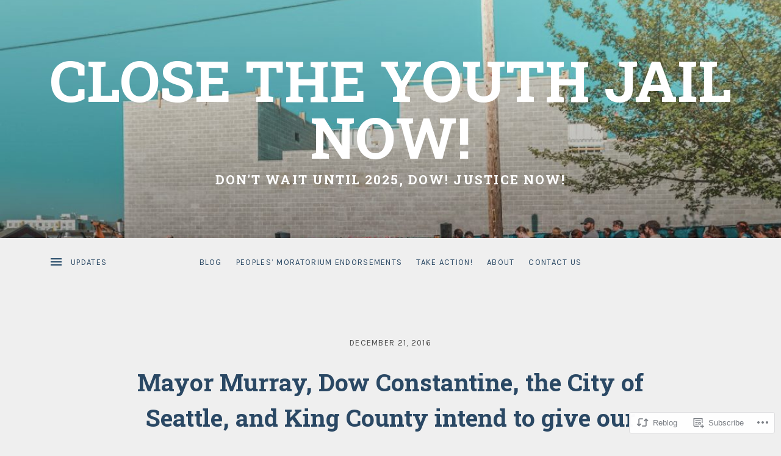

--- FILE ---
content_type: text/html; charset=UTF-8
request_url: https://nonewyouthjail.com/2016/12/21/mayor-murray-dow-constantine-the-city-of-seattle-and-king-county-intend-to-give-our-children-and-families-a-new-children-jail-for-the-holidays/
body_size: 22439
content:
<!DOCTYPE html>
<html class="no-js" lang="en">
<head>
	<meta charset="UTF-8">
	<meta name="viewport" content="width=device-width, initial-scale=1">
	<link rel="profile" href="http://gmpg.org/xfn/11">
	<link rel="pingback" href="https://nonewyouthjail.com/xmlrpc.php">
	<script>(function(html){html.className = html.className.replace(/\bno-js\b/,'js')})(document.documentElement);</script>
<title>Mayor Murray, Dow Constantine, the City of Seattle, and King County intend to give our children and families a new children jail for the holidays. &#8211; CLOSE THE YOUTH JAIL NOW!</title>
<script type="text/javascript">
  WebFontConfig = {"google":{"families":["Roboto+Slab:b:latin,latin-ext"]},"api_url":"https:\/\/fonts-api.wp.com\/css"};
  (function() {
    var wf = document.createElement('script');
    wf.src = '/wp-content/plugins/custom-fonts/js/webfont.js';
    wf.type = 'text/javascript';
    wf.async = 'true';
    var s = document.getElementsByTagName('script')[0];
    s.parentNode.insertBefore(wf, s);
	})();
</script><style id="jetpack-custom-fonts-css">.wf-active h1{font-size:2.6em;font-style:normal;font-weight:700}.wf-active h1, .wf-active h2, .wf-active h3, .wf-active h4, .wf-active h5, .wf-active h6{font-family:"Roboto Slab",serif;font-weight:700;font-style:normal}.wf-active h1{font-size:39px;font-style:normal;font-weight:700}.wf-active h2{font-size:26px;font-style:normal;font-weight:700}.wf-active h3{font-family:"Roboto Slab",serif;font-size:31.2px;font-style:normal;font-weight:700}.wf-active h4{font-family:"Roboto Slab",serif;font-size:23.4px;font-style:normal;font-weight:700}.wf-active h5{font-family:"Roboto Slab",serif;font-size:20.8px;font-weight:700;font-style:normal}.wf-active h6{font-family:"Roboto Slab",serif;font-size:16.9px;font-style:normal;font-weight:700}.wf-active .site-title{font-family:"Roboto Slab",serif;font-size:46.8px;font-weight:700;font-style:normal}.wf-active .font_site-title_oswald .site-title{font-family:"Roboto Slab",serif;font-weight:700;font-style:normal}.wf-active .font_site-title_passion-one .site-title{font-weight:700;font-style:normal}.wf-active .site-description{font-size:16.9px;font-family:"Roboto Slab",serif;font-style:normal;font-weight:700}.wf-active .entry-title{font-size:39px;font-style:normal;font-weight:700}.wf-active .comments-title, .wf-active .comments-reply-title{font-size:26px;font-family:"Roboto Slab",serif;font-style:normal;font-weight:700}.wf-active .comments-reply-title{font-size:20.8px;font-style:normal;font-weight:700}.wf-active .comments-reply-title a{font-size:16.9px;font-family:"Roboto Slab",serif;font-style:normal;font-weight:700}.wf-active .home.page .content-area-inside .entry-header, .wf-active .home.page .content-area-inside .entry-title, .wf-active .front-page-section-title{font-size:31.2px;font-style:normal;font-weight:700}.wf-active .front-page-section--record .front-page-section-title{font-size:39px;font-weight:700;font-style:normal}.wf-active .widget-title{font-size:20.8px;font-style:normal;font-weight:700}.wf-active .page-links .page-links-title{font-size:16.9px;font-style:normal;font-weight:700}.wf-active .block-grid-item-title{font-size:20.8px;font-family:"Roboto Slab",serif;font-weight:700;font-style:normal}.wf-active .page-header-title{font-size:31.2px;font-style:normal;font-weight:700}.wf-active .site div#jp-relatedposts h3.jp-relatedposts-headline{font-weight:700;font-size:16.9px;font-style:normal}.wf-active .site div#jp-relatedposts div.jp-relatedposts-items-visual h4.jp-relatedposts-post-title{font-size:20.8px;font-style:normal;font-weight:700}.wf-active .site .widget_jetpack_display_posts_widget .jetpack-display-remote-posts h4{font-size:20.8px;font-style:normal;font-weight:700}.wf-active .site .widget-grofile h4{font-size:20.8px;font-style:normal;font-weight:700}@media screen and (min-width: 480px){.wf-active .site-title{font-size:62.4px;font-style:normal;font-weight:700}}@media screen and (min-width: 480px){.wf-active .site-description{font-size:20.8px;font-style:normal;font-weight:700}}@media screen and (min-width: 560px){.wf-active .front-page-section--record .front-page-section-title{font-size:31.2px;font-style:normal;font-weight:700}}@media screen and (min-width: 768px){.wf-active .site-title{font-size:93.6px;font-style:normal;font-weight:700}}@media screen and (min-width: 768px){.wf-active .front-page-section--record .front-page-section-title{font-size:39px;font-style:normal;font-weight:700}}@media screen and (min-width: 960px){.wf-active .site-navigation .menu .current-menu-item > a, .wf-active .site-navigation .menu > .current-menu-parent > a, .wf-active .site-navigation .menu > .current-menu-ancestor > a{font-weight:700;font-style:normal}}</style>
<meta name='robots' content='max-image-preview:large' />

<!-- Async WordPress.com Remote Login -->
<script id="wpcom_remote_login_js">
var wpcom_remote_login_extra_auth = '';
function wpcom_remote_login_remove_dom_node_id( element_id ) {
	var dom_node = document.getElementById( element_id );
	if ( dom_node ) { dom_node.parentNode.removeChild( dom_node ); }
}
function wpcom_remote_login_remove_dom_node_classes( class_name ) {
	var dom_nodes = document.querySelectorAll( '.' + class_name );
	for ( var i = 0; i < dom_nodes.length; i++ ) {
		dom_nodes[ i ].parentNode.removeChild( dom_nodes[ i ] );
	}
}
function wpcom_remote_login_final_cleanup() {
	wpcom_remote_login_remove_dom_node_classes( "wpcom_remote_login_msg" );
	wpcom_remote_login_remove_dom_node_id( "wpcom_remote_login_key" );
	wpcom_remote_login_remove_dom_node_id( "wpcom_remote_login_validate" );
	wpcom_remote_login_remove_dom_node_id( "wpcom_remote_login_js" );
	wpcom_remote_login_remove_dom_node_id( "wpcom_request_access_iframe" );
	wpcom_remote_login_remove_dom_node_id( "wpcom_request_access_styles" );
}

// Watch for messages back from the remote login
window.addEventListener( "message", function( e ) {
	if ( e.origin === "https://r-login.wordpress.com" ) {
		var data = {};
		try {
			data = JSON.parse( e.data );
		} catch( e ) {
			wpcom_remote_login_final_cleanup();
			return;
		}

		if ( data.msg === 'LOGIN' ) {
			// Clean up the login check iframe
			wpcom_remote_login_remove_dom_node_id( "wpcom_remote_login_key" );

			var id_regex = new RegExp( /^[0-9]+$/ );
			var token_regex = new RegExp( /^.*|.*|.*$/ );
			if (
				token_regex.test( data.token )
				&& id_regex.test( data.wpcomid )
			) {
				// We have everything we need to ask for a login
				var script = document.createElement( "script" );
				script.setAttribute( "id", "wpcom_remote_login_validate" );
				script.src = '/remote-login.php?wpcom_remote_login=validate'
					+ '&wpcomid=' + data.wpcomid
					+ '&token=' + encodeURIComponent( data.token )
					+ '&host=' + window.location.protocol
					+ '//' + window.location.hostname
					+ '&postid=941'
					+ '&is_singular=1';
				document.body.appendChild( script );
			}

			return;
		}

		// Safari ITP, not logged in, so redirect
		if ( data.msg === 'LOGIN-REDIRECT' ) {
			window.location = 'https://wordpress.com/log-in?redirect_to=' + window.location.href;
			return;
		}

		// Safari ITP, storage access failed, remove the request
		if ( data.msg === 'LOGIN-REMOVE' ) {
			var css_zap = 'html { -webkit-transition: margin-top 1s; transition: margin-top 1s; } /* 9001 */ html { margin-top: 0 !important; } * html body { margin-top: 0 !important; } @media screen and ( max-width: 782px ) { html { margin-top: 0 !important; } * html body { margin-top: 0 !important; } }';
			var style_zap = document.createElement( 'style' );
			style_zap.type = 'text/css';
			style_zap.appendChild( document.createTextNode( css_zap ) );
			document.body.appendChild( style_zap );

			var e = document.getElementById( 'wpcom_request_access_iframe' );
			e.parentNode.removeChild( e );

			document.cookie = 'wordpress_com_login_access=denied; path=/; max-age=31536000';

			return;
		}

		// Safari ITP
		if ( data.msg === 'REQUEST_ACCESS' ) {
			console.log( 'request access: safari' );

			// Check ITP iframe enable/disable knob
			if ( wpcom_remote_login_extra_auth !== 'safari_itp_iframe' ) {
				return;
			}

			// If we are in a "private window" there is no ITP.
			var private_window = false;
			try {
				var opendb = window.openDatabase( null, null, null, null );
			} catch( e ) {
				private_window = true;
			}

			if ( private_window ) {
				console.log( 'private window' );
				return;
			}

			var iframe = document.createElement( 'iframe' );
			iframe.id = 'wpcom_request_access_iframe';
			iframe.setAttribute( 'scrolling', 'no' );
			iframe.setAttribute( 'sandbox', 'allow-storage-access-by-user-activation allow-scripts allow-same-origin allow-top-navigation-by-user-activation' );
			iframe.src = 'https://r-login.wordpress.com/remote-login.php?wpcom_remote_login=request_access&origin=' + encodeURIComponent( data.origin ) + '&wpcomid=' + encodeURIComponent( data.wpcomid );

			var css = 'html { -webkit-transition: margin-top 1s; transition: margin-top 1s; } /* 9001 */ html { margin-top: 46px !important; } * html body { margin-top: 46px !important; } @media screen and ( max-width: 660px ) { html { margin-top: 71px !important; } * html body { margin-top: 71px !important; } #wpcom_request_access_iframe { display: block; height: 71px !important; } } #wpcom_request_access_iframe { border: 0px; height: 46px; position: fixed; top: 0; left: 0; width: 100%; min-width: 100%; z-index: 99999; background: #23282d; } ';

			var style = document.createElement( 'style' );
			style.type = 'text/css';
			style.id = 'wpcom_request_access_styles';
			style.appendChild( document.createTextNode( css ) );
			document.body.appendChild( style );

			document.body.appendChild( iframe );
		}

		if ( data.msg === 'DONE' ) {
			wpcom_remote_login_final_cleanup();
		}
	}
}, false );

// Inject the remote login iframe after the page has had a chance to load
// more critical resources
window.addEventListener( "DOMContentLoaded", function( e ) {
	var iframe = document.createElement( "iframe" );
	iframe.style.display = "none";
	iframe.setAttribute( "scrolling", "no" );
	iframe.setAttribute( "id", "wpcom_remote_login_key" );
	iframe.src = "https://r-login.wordpress.com/remote-login.php"
		+ "?wpcom_remote_login=key"
		+ "&origin=aHR0cHM6Ly9ub25ld3lvdXRoamFpbC5jb20%3D"
		+ "&wpcomid=38318290"
		+ "&time=" + Math.floor( Date.now() / 1000 );
	document.body.appendChild( iframe );
}, false );
</script>
<link rel='dns-prefetch' href='//s0.wp.com' />
<link rel='dns-prefetch' href='//fonts-api.wp.com' />
<link rel="alternate" type="application/rss+xml" title="CLOSE THE YOUTH JAIL NOW! &raquo; Feed" href="https://nonewyouthjail.com/feed/" />
<link rel="alternate" type="application/rss+xml" title="CLOSE THE YOUTH JAIL NOW! &raquo; Comments Feed" href="https://nonewyouthjail.com/comments/feed/" />
<link rel="alternate" type="application/rss+xml" title="CLOSE THE YOUTH JAIL NOW! &raquo; Mayor Murray, Dow Constantine, the City of Seattle, and King County intend to give our children and families a new children jail for the&nbsp;holidays. Comments Feed" href="https://nonewyouthjail.com/2016/12/21/mayor-murray-dow-constantine-the-city-of-seattle-and-king-county-intend-to-give-our-children-and-families-a-new-children-jail-for-the-holidays/feed/" />
	<script type="text/javascript">
		/* <![CDATA[ */
		function addLoadEvent(func) {
			var oldonload = window.onload;
			if (typeof window.onload != 'function') {
				window.onload = func;
			} else {
				window.onload = function () {
					oldonload();
					func();
				}
			}
		}
		/* ]]> */
	</script>
	<link crossorigin='anonymous' rel='stylesheet' id='all-css-0-1' href='/_static/??-eJxtzEkKgDAMQNELWYNjcSGeRdog1Q7BpHh9UQRBXD74fDhImRQFo0DIinxeXGRYUWg222PgHCEkmz0y7OhnQasosXxUGuYC/o/ebfh+b135FMZKd02th77t1hMpiDR+&cssminify=yes' type='text/css' media='all' />
<style id='wp-emoji-styles-inline-css'>

	img.wp-smiley, img.emoji {
		display: inline !important;
		border: none !important;
		box-shadow: none !important;
		height: 1em !important;
		width: 1em !important;
		margin: 0 0.07em !important;
		vertical-align: -0.1em !important;
		background: none !important;
		padding: 0 !important;
	}
/*# sourceURL=wp-emoji-styles-inline-css */
</style>
<link crossorigin='anonymous' rel='stylesheet' id='all-css-2-1' href='/wp-content/plugins/gutenberg-core/v22.2.0/build/styles/block-library/style.css?m=1764855221i&cssminify=yes' type='text/css' media='all' />
<style id='wp-block-library-inline-css'>
.has-text-align-justify {
	text-align:justify;
}
.has-text-align-justify{text-align:justify;}

/*# sourceURL=wp-block-library-inline-css */
</style><style id='global-styles-inline-css'>
:root{--wp--preset--aspect-ratio--square: 1;--wp--preset--aspect-ratio--4-3: 4/3;--wp--preset--aspect-ratio--3-4: 3/4;--wp--preset--aspect-ratio--3-2: 3/2;--wp--preset--aspect-ratio--2-3: 2/3;--wp--preset--aspect-ratio--16-9: 16/9;--wp--preset--aspect-ratio--9-16: 9/16;--wp--preset--color--black: #000000;--wp--preset--color--cyan-bluish-gray: #abb8c3;--wp--preset--color--white: #ffffff;--wp--preset--color--pale-pink: #f78da7;--wp--preset--color--vivid-red: #cf2e2e;--wp--preset--color--luminous-vivid-orange: #ff6900;--wp--preset--color--luminous-vivid-amber: #fcb900;--wp--preset--color--light-green-cyan: #7bdcb5;--wp--preset--color--vivid-green-cyan: #00d084;--wp--preset--color--pale-cyan-blue: #8ed1fc;--wp--preset--color--vivid-cyan-blue: #0693e3;--wp--preset--color--vivid-purple: #9b51e0;--wp--preset--gradient--vivid-cyan-blue-to-vivid-purple: linear-gradient(135deg,rgb(6,147,227) 0%,rgb(155,81,224) 100%);--wp--preset--gradient--light-green-cyan-to-vivid-green-cyan: linear-gradient(135deg,rgb(122,220,180) 0%,rgb(0,208,130) 100%);--wp--preset--gradient--luminous-vivid-amber-to-luminous-vivid-orange: linear-gradient(135deg,rgb(252,185,0) 0%,rgb(255,105,0) 100%);--wp--preset--gradient--luminous-vivid-orange-to-vivid-red: linear-gradient(135deg,rgb(255,105,0) 0%,rgb(207,46,46) 100%);--wp--preset--gradient--very-light-gray-to-cyan-bluish-gray: linear-gradient(135deg,rgb(238,238,238) 0%,rgb(169,184,195) 100%);--wp--preset--gradient--cool-to-warm-spectrum: linear-gradient(135deg,rgb(74,234,220) 0%,rgb(151,120,209) 20%,rgb(207,42,186) 40%,rgb(238,44,130) 60%,rgb(251,105,98) 80%,rgb(254,248,76) 100%);--wp--preset--gradient--blush-light-purple: linear-gradient(135deg,rgb(255,206,236) 0%,rgb(152,150,240) 100%);--wp--preset--gradient--blush-bordeaux: linear-gradient(135deg,rgb(254,205,165) 0%,rgb(254,45,45) 50%,rgb(107,0,62) 100%);--wp--preset--gradient--luminous-dusk: linear-gradient(135deg,rgb(255,203,112) 0%,rgb(199,81,192) 50%,rgb(65,88,208) 100%);--wp--preset--gradient--pale-ocean: linear-gradient(135deg,rgb(255,245,203) 0%,rgb(182,227,212) 50%,rgb(51,167,181) 100%);--wp--preset--gradient--electric-grass: linear-gradient(135deg,rgb(202,248,128) 0%,rgb(113,206,126) 100%);--wp--preset--gradient--midnight: linear-gradient(135deg,rgb(2,3,129) 0%,rgb(40,116,252) 100%);--wp--preset--font-size--small: 13px;--wp--preset--font-size--medium: 20px;--wp--preset--font-size--large: 36px;--wp--preset--font-size--x-large: 42px;--wp--preset--font-family--albert-sans: 'Albert Sans', sans-serif;--wp--preset--font-family--alegreya: Alegreya, serif;--wp--preset--font-family--arvo: Arvo, serif;--wp--preset--font-family--bodoni-moda: 'Bodoni Moda', serif;--wp--preset--font-family--bricolage-grotesque: 'Bricolage Grotesque', sans-serif;--wp--preset--font-family--cabin: Cabin, sans-serif;--wp--preset--font-family--chivo: Chivo, sans-serif;--wp--preset--font-family--commissioner: Commissioner, sans-serif;--wp--preset--font-family--cormorant: Cormorant, serif;--wp--preset--font-family--courier-prime: 'Courier Prime', monospace;--wp--preset--font-family--crimson-pro: 'Crimson Pro', serif;--wp--preset--font-family--dm-mono: 'DM Mono', monospace;--wp--preset--font-family--dm-sans: 'DM Sans', sans-serif;--wp--preset--font-family--dm-serif-display: 'DM Serif Display', serif;--wp--preset--font-family--domine: Domine, serif;--wp--preset--font-family--eb-garamond: 'EB Garamond', serif;--wp--preset--font-family--epilogue: Epilogue, sans-serif;--wp--preset--font-family--fahkwang: Fahkwang, sans-serif;--wp--preset--font-family--figtree: Figtree, sans-serif;--wp--preset--font-family--fira-sans: 'Fira Sans', sans-serif;--wp--preset--font-family--fjalla-one: 'Fjalla One', sans-serif;--wp--preset--font-family--fraunces: Fraunces, serif;--wp--preset--font-family--gabarito: Gabarito, system-ui;--wp--preset--font-family--ibm-plex-mono: 'IBM Plex Mono', monospace;--wp--preset--font-family--ibm-plex-sans: 'IBM Plex Sans', sans-serif;--wp--preset--font-family--ibarra-real-nova: 'Ibarra Real Nova', serif;--wp--preset--font-family--instrument-serif: 'Instrument Serif', serif;--wp--preset--font-family--inter: Inter, sans-serif;--wp--preset--font-family--josefin-sans: 'Josefin Sans', sans-serif;--wp--preset--font-family--jost: Jost, sans-serif;--wp--preset--font-family--libre-baskerville: 'Libre Baskerville', serif;--wp--preset--font-family--libre-franklin: 'Libre Franklin', sans-serif;--wp--preset--font-family--literata: Literata, serif;--wp--preset--font-family--lora: Lora, serif;--wp--preset--font-family--merriweather: Merriweather, serif;--wp--preset--font-family--montserrat: Montserrat, sans-serif;--wp--preset--font-family--newsreader: Newsreader, serif;--wp--preset--font-family--noto-sans-mono: 'Noto Sans Mono', sans-serif;--wp--preset--font-family--nunito: Nunito, sans-serif;--wp--preset--font-family--open-sans: 'Open Sans', sans-serif;--wp--preset--font-family--overpass: Overpass, sans-serif;--wp--preset--font-family--pt-serif: 'PT Serif', serif;--wp--preset--font-family--petrona: Petrona, serif;--wp--preset--font-family--piazzolla: Piazzolla, serif;--wp--preset--font-family--playfair-display: 'Playfair Display', serif;--wp--preset--font-family--plus-jakarta-sans: 'Plus Jakarta Sans', sans-serif;--wp--preset--font-family--poppins: Poppins, sans-serif;--wp--preset--font-family--raleway: Raleway, sans-serif;--wp--preset--font-family--roboto: Roboto, sans-serif;--wp--preset--font-family--roboto-slab: 'Roboto Slab', serif;--wp--preset--font-family--rubik: Rubik, sans-serif;--wp--preset--font-family--rufina: Rufina, serif;--wp--preset--font-family--sora: Sora, sans-serif;--wp--preset--font-family--source-sans-3: 'Source Sans 3', sans-serif;--wp--preset--font-family--source-serif-4: 'Source Serif 4', serif;--wp--preset--font-family--space-mono: 'Space Mono', monospace;--wp--preset--font-family--syne: Syne, sans-serif;--wp--preset--font-family--texturina: Texturina, serif;--wp--preset--font-family--urbanist: Urbanist, sans-serif;--wp--preset--font-family--work-sans: 'Work Sans', sans-serif;--wp--preset--spacing--20: 0.44rem;--wp--preset--spacing--30: 0.67rem;--wp--preset--spacing--40: 1rem;--wp--preset--spacing--50: 1.5rem;--wp--preset--spacing--60: 2.25rem;--wp--preset--spacing--70: 3.38rem;--wp--preset--spacing--80: 5.06rem;--wp--preset--shadow--natural: 6px 6px 9px rgba(0, 0, 0, 0.2);--wp--preset--shadow--deep: 12px 12px 50px rgba(0, 0, 0, 0.4);--wp--preset--shadow--sharp: 6px 6px 0px rgba(0, 0, 0, 0.2);--wp--preset--shadow--outlined: 6px 6px 0px -3px rgb(255, 255, 255), 6px 6px rgb(0, 0, 0);--wp--preset--shadow--crisp: 6px 6px 0px rgb(0, 0, 0);}:where(.is-layout-flex){gap: 0.5em;}:where(.is-layout-grid){gap: 0.5em;}body .is-layout-flex{display: flex;}.is-layout-flex{flex-wrap: wrap;align-items: center;}.is-layout-flex > :is(*, div){margin: 0;}body .is-layout-grid{display: grid;}.is-layout-grid > :is(*, div){margin: 0;}:where(.wp-block-columns.is-layout-flex){gap: 2em;}:where(.wp-block-columns.is-layout-grid){gap: 2em;}:where(.wp-block-post-template.is-layout-flex){gap: 1.25em;}:where(.wp-block-post-template.is-layout-grid){gap: 1.25em;}.has-black-color{color: var(--wp--preset--color--black) !important;}.has-cyan-bluish-gray-color{color: var(--wp--preset--color--cyan-bluish-gray) !important;}.has-white-color{color: var(--wp--preset--color--white) !important;}.has-pale-pink-color{color: var(--wp--preset--color--pale-pink) !important;}.has-vivid-red-color{color: var(--wp--preset--color--vivid-red) !important;}.has-luminous-vivid-orange-color{color: var(--wp--preset--color--luminous-vivid-orange) !important;}.has-luminous-vivid-amber-color{color: var(--wp--preset--color--luminous-vivid-amber) !important;}.has-light-green-cyan-color{color: var(--wp--preset--color--light-green-cyan) !important;}.has-vivid-green-cyan-color{color: var(--wp--preset--color--vivid-green-cyan) !important;}.has-pale-cyan-blue-color{color: var(--wp--preset--color--pale-cyan-blue) !important;}.has-vivid-cyan-blue-color{color: var(--wp--preset--color--vivid-cyan-blue) !important;}.has-vivid-purple-color{color: var(--wp--preset--color--vivid-purple) !important;}.has-black-background-color{background-color: var(--wp--preset--color--black) !important;}.has-cyan-bluish-gray-background-color{background-color: var(--wp--preset--color--cyan-bluish-gray) !important;}.has-white-background-color{background-color: var(--wp--preset--color--white) !important;}.has-pale-pink-background-color{background-color: var(--wp--preset--color--pale-pink) !important;}.has-vivid-red-background-color{background-color: var(--wp--preset--color--vivid-red) !important;}.has-luminous-vivid-orange-background-color{background-color: var(--wp--preset--color--luminous-vivid-orange) !important;}.has-luminous-vivid-amber-background-color{background-color: var(--wp--preset--color--luminous-vivid-amber) !important;}.has-light-green-cyan-background-color{background-color: var(--wp--preset--color--light-green-cyan) !important;}.has-vivid-green-cyan-background-color{background-color: var(--wp--preset--color--vivid-green-cyan) !important;}.has-pale-cyan-blue-background-color{background-color: var(--wp--preset--color--pale-cyan-blue) !important;}.has-vivid-cyan-blue-background-color{background-color: var(--wp--preset--color--vivid-cyan-blue) !important;}.has-vivid-purple-background-color{background-color: var(--wp--preset--color--vivid-purple) !important;}.has-black-border-color{border-color: var(--wp--preset--color--black) !important;}.has-cyan-bluish-gray-border-color{border-color: var(--wp--preset--color--cyan-bluish-gray) !important;}.has-white-border-color{border-color: var(--wp--preset--color--white) !important;}.has-pale-pink-border-color{border-color: var(--wp--preset--color--pale-pink) !important;}.has-vivid-red-border-color{border-color: var(--wp--preset--color--vivid-red) !important;}.has-luminous-vivid-orange-border-color{border-color: var(--wp--preset--color--luminous-vivid-orange) !important;}.has-luminous-vivid-amber-border-color{border-color: var(--wp--preset--color--luminous-vivid-amber) !important;}.has-light-green-cyan-border-color{border-color: var(--wp--preset--color--light-green-cyan) !important;}.has-vivid-green-cyan-border-color{border-color: var(--wp--preset--color--vivid-green-cyan) !important;}.has-pale-cyan-blue-border-color{border-color: var(--wp--preset--color--pale-cyan-blue) !important;}.has-vivid-cyan-blue-border-color{border-color: var(--wp--preset--color--vivid-cyan-blue) !important;}.has-vivid-purple-border-color{border-color: var(--wp--preset--color--vivid-purple) !important;}.has-vivid-cyan-blue-to-vivid-purple-gradient-background{background: var(--wp--preset--gradient--vivid-cyan-blue-to-vivid-purple) !important;}.has-light-green-cyan-to-vivid-green-cyan-gradient-background{background: var(--wp--preset--gradient--light-green-cyan-to-vivid-green-cyan) !important;}.has-luminous-vivid-amber-to-luminous-vivid-orange-gradient-background{background: var(--wp--preset--gradient--luminous-vivid-amber-to-luminous-vivid-orange) !important;}.has-luminous-vivid-orange-to-vivid-red-gradient-background{background: var(--wp--preset--gradient--luminous-vivid-orange-to-vivid-red) !important;}.has-very-light-gray-to-cyan-bluish-gray-gradient-background{background: var(--wp--preset--gradient--very-light-gray-to-cyan-bluish-gray) !important;}.has-cool-to-warm-spectrum-gradient-background{background: var(--wp--preset--gradient--cool-to-warm-spectrum) !important;}.has-blush-light-purple-gradient-background{background: var(--wp--preset--gradient--blush-light-purple) !important;}.has-blush-bordeaux-gradient-background{background: var(--wp--preset--gradient--blush-bordeaux) !important;}.has-luminous-dusk-gradient-background{background: var(--wp--preset--gradient--luminous-dusk) !important;}.has-pale-ocean-gradient-background{background: var(--wp--preset--gradient--pale-ocean) !important;}.has-electric-grass-gradient-background{background: var(--wp--preset--gradient--electric-grass) !important;}.has-midnight-gradient-background{background: var(--wp--preset--gradient--midnight) !important;}.has-small-font-size{font-size: var(--wp--preset--font-size--small) !important;}.has-medium-font-size{font-size: var(--wp--preset--font-size--medium) !important;}.has-large-font-size{font-size: var(--wp--preset--font-size--large) !important;}.has-x-large-font-size{font-size: var(--wp--preset--font-size--x-large) !important;}.has-albert-sans-font-family{font-family: var(--wp--preset--font-family--albert-sans) !important;}.has-alegreya-font-family{font-family: var(--wp--preset--font-family--alegreya) !important;}.has-arvo-font-family{font-family: var(--wp--preset--font-family--arvo) !important;}.has-bodoni-moda-font-family{font-family: var(--wp--preset--font-family--bodoni-moda) !important;}.has-bricolage-grotesque-font-family{font-family: var(--wp--preset--font-family--bricolage-grotesque) !important;}.has-cabin-font-family{font-family: var(--wp--preset--font-family--cabin) !important;}.has-chivo-font-family{font-family: var(--wp--preset--font-family--chivo) !important;}.has-commissioner-font-family{font-family: var(--wp--preset--font-family--commissioner) !important;}.has-cormorant-font-family{font-family: var(--wp--preset--font-family--cormorant) !important;}.has-courier-prime-font-family{font-family: var(--wp--preset--font-family--courier-prime) !important;}.has-crimson-pro-font-family{font-family: var(--wp--preset--font-family--crimson-pro) !important;}.has-dm-mono-font-family{font-family: var(--wp--preset--font-family--dm-mono) !important;}.has-dm-sans-font-family{font-family: var(--wp--preset--font-family--dm-sans) !important;}.has-dm-serif-display-font-family{font-family: var(--wp--preset--font-family--dm-serif-display) !important;}.has-domine-font-family{font-family: var(--wp--preset--font-family--domine) !important;}.has-eb-garamond-font-family{font-family: var(--wp--preset--font-family--eb-garamond) !important;}.has-epilogue-font-family{font-family: var(--wp--preset--font-family--epilogue) !important;}.has-fahkwang-font-family{font-family: var(--wp--preset--font-family--fahkwang) !important;}.has-figtree-font-family{font-family: var(--wp--preset--font-family--figtree) !important;}.has-fira-sans-font-family{font-family: var(--wp--preset--font-family--fira-sans) !important;}.has-fjalla-one-font-family{font-family: var(--wp--preset--font-family--fjalla-one) !important;}.has-fraunces-font-family{font-family: var(--wp--preset--font-family--fraunces) !important;}.has-gabarito-font-family{font-family: var(--wp--preset--font-family--gabarito) !important;}.has-ibm-plex-mono-font-family{font-family: var(--wp--preset--font-family--ibm-plex-mono) !important;}.has-ibm-plex-sans-font-family{font-family: var(--wp--preset--font-family--ibm-plex-sans) !important;}.has-ibarra-real-nova-font-family{font-family: var(--wp--preset--font-family--ibarra-real-nova) !important;}.has-instrument-serif-font-family{font-family: var(--wp--preset--font-family--instrument-serif) !important;}.has-inter-font-family{font-family: var(--wp--preset--font-family--inter) !important;}.has-josefin-sans-font-family{font-family: var(--wp--preset--font-family--josefin-sans) !important;}.has-jost-font-family{font-family: var(--wp--preset--font-family--jost) !important;}.has-libre-baskerville-font-family{font-family: var(--wp--preset--font-family--libre-baskerville) !important;}.has-libre-franklin-font-family{font-family: var(--wp--preset--font-family--libre-franklin) !important;}.has-literata-font-family{font-family: var(--wp--preset--font-family--literata) !important;}.has-lora-font-family{font-family: var(--wp--preset--font-family--lora) !important;}.has-merriweather-font-family{font-family: var(--wp--preset--font-family--merriweather) !important;}.has-montserrat-font-family{font-family: var(--wp--preset--font-family--montserrat) !important;}.has-newsreader-font-family{font-family: var(--wp--preset--font-family--newsreader) !important;}.has-noto-sans-mono-font-family{font-family: var(--wp--preset--font-family--noto-sans-mono) !important;}.has-nunito-font-family{font-family: var(--wp--preset--font-family--nunito) !important;}.has-open-sans-font-family{font-family: var(--wp--preset--font-family--open-sans) !important;}.has-overpass-font-family{font-family: var(--wp--preset--font-family--overpass) !important;}.has-pt-serif-font-family{font-family: var(--wp--preset--font-family--pt-serif) !important;}.has-petrona-font-family{font-family: var(--wp--preset--font-family--petrona) !important;}.has-piazzolla-font-family{font-family: var(--wp--preset--font-family--piazzolla) !important;}.has-playfair-display-font-family{font-family: var(--wp--preset--font-family--playfair-display) !important;}.has-plus-jakarta-sans-font-family{font-family: var(--wp--preset--font-family--plus-jakarta-sans) !important;}.has-poppins-font-family{font-family: var(--wp--preset--font-family--poppins) !important;}.has-raleway-font-family{font-family: var(--wp--preset--font-family--raleway) !important;}.has-roboto-font-family{font-family: var(--wp--preset--font-family--roboto) !important;}.has-roboto-slab-font-family{font-family: var(--wp--preset--font-family--roboto-slab) !important;}.has-rubik-font-family{font-family: var(--wp--preset--font-family--rubik) !important;}.has-rufina-font-family{font-family: var(--wp--preset--font-family--rufina) !important;}.has-sora-font-family{font-family: var(--wp--preset--font-family--sora) !important;}.has-source-sans-3-font-family{font-family: var(--wp--preset--font-family--source-sans-3) !important;}.has-source-serif-4-font-family{font-family: var(--wp--preset--font-family--source-serif-4) !important;}.has-space-mono-font-family{font-family: var(--wp--preset--font-family--space-mono) !important;}.has-syne-font-family{font-family: var(--wp--preset--font-family--syne) !important;}.has-texturina-font-family{font-family: var(--wp--preset--font-family--texturina) !important;}.has-urbanist-font-family{font-family: var(--wp--preset--font-family--urbanist) !important;}.has-work-sans-font-family{font-family: var(--wp--preset--font-family--work-sans) !important;}
/*# sourceURL=global-styles-inline-css */
</style>

<style id='classic-theme-styles-inline-css'>
/*! This file is auto-generated */
.wp-block-button__link{color:#fff;background-color:#32373c;border-radius:9999px;box-shadow:none;text-decoration:none;padding:calc(.667em + 2px) calc(1.333em + 2px);font-size:1.125em}.wp-block-file__button{background:#32373c;color:#fff;text-decoration:none}
/*# sourceURL=/wp-includes/css/classic-themes.min.css */
</style>
<link crossorigin='anonymous' rel='stylesheet' id='all-css-4-1' href='/_static/??-eJyNzksOwjAMRdENEdwIFUaItaTBgqA4ifocqu4e85nBgIkHT+dKpqW5WItyUZLuWu6XVECxzmy7tKBkQvicAmcWY9sIbOh3tjRr3DS1mQFnV1IXp1cL8dW9Z/ooqvegqRYKAKt9ALxEMv53C10zP/FJjn6/G8bh4P14ewBB5VXo&cssminify=yes' type='text/css' media='all' />
<style id='ovation-style-inline-css'>
.term-list--category, .term-list--post_tag, .entry-author { clip: rect(1px, 1px, 1px, 1px); height: 1px; position: absolute; overflow: hidden; width: 1px; }
	.site-header:before {
		opacity: 0.01;
	}.site-header .site-identity { -ms-flex-order: 0; -webkit-order: 0; order: 0; }.site-header .social-navigation { -ms-flex-order: 1; -webkit-order: 1; order: 1; }.site-header .site-navigation { -ms-flex-order: 2; -webkit-order: 2; order: 2; }	.sidebar-toggle-button:after {
		content: "Menu";
	}

	.no-site-navigation .sidebar-toggle-button:after {
		content: "Updates";
	}

	.sidebar-area .sidebar-toggle-button:after {
		content: "Close";
	}

	@media (min-width: 960px) {
		.sidebar-toggle-button:after {
			content: "Updates";
		}
	}
/*# sourceURL=ovation-style-inline-css */
</style>
<link rel='stylesheet' id='ovation-fonts-css' href='https://fonts-api.wp.com/css?family=Karla%3A400%2C400italic%2C700%2C700italic%7CFrank+Ruhl+Libre%3A400%2C700&#038;subset=latin' media='all' />
<link crossorigin='anonymous' rel='stylesheet' id='all-css-6-1' href='/wp-content/themes/premium/ovation/assets/css/jetpack.css?m=1520358184i&cssminify=yes' type='text/css' media='all' />
<style id='jetpack_facebook_likebox-inline-css'>
.widget_facebook_likebox {
	overflow: hidden;
}

/*# sourceURL=/wp-content/mu-plugins/jetpack-plugin/sun/modules/widgets/facebook-likebox/style.css */
</style>
<link crossorigin='anonymous' rel='stylesheet' id='all-css-8-1' href='/_static/??-eJzTLy/QTc7PK0nNK9HPLdUtyClNz8wr1i9KTcrJTwcy0/WTi5G5ekCujj52Temp+bo5+cmJJZn5eSgc3bScxMwikFb7XFtDE1NLExMLc0OTLACohS2q&cssminify=yes' type='text/css' media='all' />
<link crossorigin='anonymous' rel='stylesheet' id='print-css-9-1' href='/wp-content/mu-plugins/global-print/global-print.css?m=1465851035i&cssminify=yes' type='text/css' media='print' />
<style id='jetpack-global-styles-frontend-style-inline-css'>
:root { --font-headings: unset; --font-base: unset; --font-headings-default: -apple-system,BlinkMacSystemFont,"Segoe UI",Roboto,Oxygen-Sans,Ubuntu,Cantarell,"Helvetica Neue",sans-serif; --font-base-default: -apple-system,BlinkMacSystemFont,"Segoe UI",Roboto,Oxygen-Sans,Ubuntu,Cantarell,"Helvetica Neue",sans-serif;}
/*# sourceURL=jetpack-global-styles-frontend-style-inline-css */
</style>
<link crossorigin='anonymous' rel='stylesheet' id='all-css-12-1' href='/_static/??-eJyNjcsKAjEMRX/IGtQZBxfip0hMS9sxTYppGfx7H7gRN+7ugcs5sFRHKi1Ig9Jd5R6zGMyhVaTrh8G6QFHfORhYwlvw6P39PbPENZmt4G/ROQuBKWVkxxrVvuBH1lIoz2waILJekF+HUzlupnG3nQ77YZwfuRJIaQ==&cssminify=yes' type='text/css' media='all' />
<script type="text/javascript" id="jetpack_related-posts-js-extra">
/* <![CDATA[ */
var related_posts_js_options = {"post_heading":"h4"};
//# sourceURL=jetpack_related-posts-js-extra
/* ]]> */
</script>
<script type="text/javascript" id="wpcom-actionbar-placeholder-js-extra">
/* <![CDATA[ */
var actionbardata = {"siteID":"38318290","postID":"941","siteURL":"https://nonewyouthjail.com","xhrURL":"https://nonewyouthjail.com/wp-admin/admin-ajax.php","nonce":"a1fa0fa1af","isLoggedIn":"","statusMessage":"","subsEmailDefault":"instantly","proxyScriptUrl":"https://s0.wp.com/wp-content/js/wpcom-proxy-request.js?m=1513050504i&amp;ver=20211021","shortlink":"https://wp.me/p2AMkW-fb","i18n":{"followedText":"New posts from this site will now appear in your \u003Ca href=\"https://wordpress.com/reader\"\u003EReader\u003C/a\u003E","foldBar":"Collapse this bar","unfoldBar":"Expand this bar","shortLinkCopied":"Shortlink copied to clipboard."}};
//# sourceURL=wpcom-actionbar-placeholder-js-extra
/* ]]> */
</script>
<script type="text/javascript" id="jetpack-mu-wpcom-settings-js-before">
/* <![CDATA[ */
var JETPACK_MU_WPCOM_SETTINGS = {"assetsUrl":"https://s0.wp.com/wp-content/mu-plugins/jetpack-mu-wpcom-plugin/sun/jetpack_vendor/automattic/jetpack-mu-wpcom/src/build/"};
//# sourceURL=jetpack-mu-wpcom-settings-js-before
/* ]]> */
</script>
<script crossorigin='anonymous' type='text/javascript'  src='/_static/??-eJx1jcEOwiAQRH9IXHto2ovxUwyWtS7CgrBU+/eiqUlN9DSZzMwbuEc1BBZkAV9UdGUkzmBRoh6ui4dcGI7EA5wKOQMJnRY0KoYs+dttPfHW5g2suLZ2nKiYwmP+ZBXmisH8Cu2tYJoXWQP+lpSnMdXTX29yQV8nMaGn4iFMWigw6JxR3qQJ2YQEZxLCOj74fdO17a5pur63T+fcZVI='></script>
<script type="text/javascript" id="rlt-proxy-js-after">
/* <![CDATA[ */
	rltInitialize( {"token":null,"iframeOrigins":["https:\/\/widgets.wp.com"]} );
//# sourceURL=rlt-proxy-js-after
/* ]]> */
</script>
<link rel="EditURI" type="application/rsd+xml" title="RSD" href="https://nonewyouthjail.wordpress.com/xmlrpc.php?rsd" />
<meta name="generator" content="WordPress.com" />
<link rel="canonical" href="https://nonewyouthjail.com/2016/12/21/mayor-murray-dow-constantine-the-city-of-seattle-and-king-county-intend-to-give-our-children-and-families-a-new-children-jail-for-the-holidays/" />
<link rel='shortlink' href='https://wp.me/p2AMkW-fb' />
<link rel="alternate" type="application/json+oembed" href="https://public-api.wordpress.com/oembed/?format=json&amp;url=https%3A%2F%2Fnonewyouthjail.com%2F2016%2F12%2F21%2Fmayor-murray-dow-constantine-the-city-of-seattle-and-king-county-intend-to-give-our-children-and-families-a-new-children-jail-for-the-holidays%2F&amp;for=wpcom-auto-discovery" /><link rel="alternate" type="application/xml+oembed" href="https://public-api.wordpress.com/oembed/?format=xml&amp;url=https%3A%2F%2Fnonewyouthjail.com%2F2016%2F12%2F21%2Fmayor-murray-dow-constantine-the-city-of-seattle-and-king-county-intend-to-give-our-children-and-families-a-new-children-jail-for-the-holidays%2F&amp;for=wpcom-auto-discovery" />
<!-- Jetpack Open Graph Tags -->
<meta property="og:type" content="article" />
<meta property="og:title" content="Mayor Murray, Dow Constantine, the City of Seattle, and King County intend to give our children and families a new children jail for the holidays." />
<meta property="og:url" content="https://nonewyouthjail.com/2016/12/21/mayor-murray-dow-constantine-the-city-of-seattle-and-king-county-intend-to-give-our-children-and-families-a-new-children-jail-for-the-holidays/" />
<meta property="og:description" content="On December 22nd the Seattle Department of Construction and Inspection will release its decision about whether it will grant permits to King County to build a new children&#8217;s jail in Seattle. …" />
<meta property="article:published_time" content="2016-12-21T07:06:02+00:00" />
<meta property="article:modified_time" content="2018-07-11T06:06:43+00:00" />
<meta property="og:site_name" content="CLOSE THE YOUTH JAIL NOW!" />
<meta property="og:image" content="https://i0.wp.com/nonewyouthjail.com/wp-content/uploads/2018/07/15625614_1186229354748385_4689466711200843922_o.jpg?fit=1200%2C872&#038;ssl=1" />
<meta property="og:image:width" content="1200" />
<meta property="og:image:height" content="872" />
<meta property="og:image:alt" content="" />
<meta property="og:locale" content="en_US" />
<meta property="article:publisher" content="https://www.facebook.com/WordPresscom" />
<meta name="twitter:text:title" content="Mayor Murray, Dow Constantine, the City of Seattle, and King County intend to give our children and families a new children jail for the&nbsp;holidays." />
<meta name="twitter:image" content="https://i0.wp.com/nonewyouthjail.com/wp-content/uploads/2018/07/15625614_1186229354748385_4689466711200843922_o.jpg?fit=1200%2C872&#038;ssl=1&#038;w=640" />
<meta name="twitter:card" content="summary_large_image" />

<!-- End Jetpack Open Graph Tags -->
<link rel='openid.server' href='https://nonewyouthjail.com/?openidserver=1' />
<link rel='openid.delegate' href='https://nonewyouthjail.com/' />
<link rel="search" type="application/opensearchdescription+xml" href="https://nonewyouthjail.com/osd.xml" title="CLOSE THE YOUTH JAIL NOW!" />
<link rel="search" type="application/opensearchdescription+xml" href="https://s1.wp.com/opensearch.xml" title="WordPress.com" />
<meta name="theme-color" content="#efefef" />
		<style type="text/css">
			.recentcomments a {
				display: inline !important;
				padding: 0 !important;
				margin: 0 !important;
			}

			table.recentcommentsavatartop img.avatar, table.recentcommentsavatarend img.avatar {
				border: 0px;
				margin: 0;
			}

			table.recentcommentsavatartop a, table.recentcommentsavatarend a {
				border: 0px !important;
				background-color: transparent !important;
			}

			td.recentcommentsavatarend, td.recentcommentsavatartop {
				padding: 0px 0px 1px 0px;
				margin: 0px;
			}

			td.recentcommentstextend {
				border: none !important;
				padding: 0px 0px 2px 10px;
			}

			.rtl td.recentcommentstextend {
				padding: 0px 10px 2px 0px;
			}

			td.recentcommentstexttop {
				border: none;
				padding: 0px 0px 0px 10px;
			}

			.rtl td.recentcommentstexttop {
				padding: 0px 10px 0px 0px;
			}
		</style>
		<meta name="description" content="On December 22nd the Seattle Department of Construction and Inspection will release its decision about whether it will grant permits to King County to build a new children&#039;s jail in Seattle. Why release this decision during winter break when so few people are in town and/or paying attention? The holidays are a busy time for&hellip;" />
<style type="text/css" id="custom-background-css">
body.custom-background { background-color: #efefef; }
</style>
	<style type="text/css" id="custom-colors-css">	.has-header-media .site-title,
	.has-header-media .site-title a,
	.has-header-media .site-description,
	.has-header-media .site-header .social-navigation a,
	.block-grid .entry--video.has-post-thumbnail .block-grid-item-media:after {
		color: #fff;
	}

	input,
	select,
	textarea,
	input[type="email"],
	input[type="password"],
	input[type="search"],
	input[type="tel"],
	input[type="text"],
	input[type="url"] {
		background-color: #fff;
	}

	.front-page-section--record .front-page-section-body .button {
		box-shadow: none;
	}

	.front-page-section--record .front-page-section-body .button {
		box-shadow: inset 0 0 0 1px;
	}

	@media only screen and (max-width: 479px) {
		.comment-navigation:after,
		.posts-navigation:after {
			border: 0
		}
	}
body,
		.site .skip-link,
		.front-page-section--record .front-page-section-body .button:hover,
		.front-page-section--record .front-page-section-body .button:focus,
		.sidebar-area,
		.site-navigation,
		.button.alt,
		.button-alt,
		.button.alt:hover,
		.button-alt:hover,
		.button.alt:focus,
		.button-alt:focus,
		#infinite-footer .container,
		.front-page-section--posts li { background-color: #efefef;}
.mobile-navigation .sub-menu-toggle:focus,
		.site-navigation .sub-menu-toggle:hover,
		.site-navigation .sub-menu-toggle:focus { background-color: #efefef;}
.mobile-navigation .sub-menu-toggle:focus,
		.site-navigation .sub-menu-toggle:hover,
		.site-navigation .sub-menu-toggle:focus { background-color: rgba( 239, 239, 239, 0.2 );}
pre,
		.term-list a:hover,
		.term-list a:focus,
		.block-grid-item-media,
		.post-navigation .nav-links:after { background-color: #AAAAAA;}
hr,
		.read-more:before,
		.read-more:after,
		.mobile-navigation .sub-menu a:focus,
		.ovation-mejs-container.mejs-container .mejs-controls .mejs-time-rail .mejs-time-current,
		.ovation-mejs-container.mejs-container .mejs-controls .mejs-horizontal-volume-slider .mejs-horizontal-volume-current { background-color: #898989;}
blockquote,
		abbr[title],
		td,
		th,
		legend,
		input,
		textarea,
		.term-list:before,
		.term-list a,
		.comment-list .children .comment-body,
		.widget_recent_comments li,
		.widget_recent_comments ul,
		.widget_recent_comments ul,
		.sidebar-area .widget,
		.navigation,
		.comment-navigation:after,
		.posts-navigation:after,
		.page-links,
		.mobile-navigation,
		.mobile-navigation li,
		.site-navigation-menu--vertical .sub-menu,
		body .wp-audio-shortcode,
		body .wp-playlist-current-item,
		body .wp-playlist-tracks,
		body .wp-playlist-item,
		body .wp-playlist-item:last-child,
		.author-box,
		.site .widget_jetpack_display_posts_widget .jetpack-display-remote-posts img,
		.front-page-section--posts li { border-color: #AAAAAA;}
.sidebar-area .social-navigation { border-bottom-color: #AAAAAA;}
.ovation-mejs-container.mejs-container .mejs-controls .mejs-time-rail .mejs-time-float-corner { border-top-color: #AAAAAA;}
.front-page-section-footer { color: #898989;}
.site-header,
		.site-title,
		.site-title a,
		.site-description,
		.site-header .social-navigation a,
		.site-header .social-navigation a:hover,
		.site-header .social-navigation a:focus,
		.button:hover,
		button:hover,
		input[type="button"]:hover,
		input[type="reset"]:hover,
		input[type="submit"]:hover,
		.button:focus,
		button:focus,
		input[type="button"]:focus,
		input[type="reset"]:focus,
		input[type="submit"]:focus,
		body #infinite-handle span,
		body #infinite-handle button { color: #000000;}
.entry-header .entry-meta-label,
		.sidebar-area .sidebar-toggle-button,
		.sidebar-area .sidebar-toggle-button:before,
		.site-navigation .sub-menu a,
		.button,
		button,
		input[type="button"],
		input[type="reset"],
		input[type="submit"],
		.front-page-section--record .front-page-section-body .button,
		.front-page-section--record,
		.front-page-section--record .front-page-section-title { color: #EFEFEF;}
.sidebar-area .sidebar-toggle-button:hover,
		.sidebar-area .sidebar-toggle-button:focus,
		.sidebar-area .sidebar-toggle-button:hover:before,
		.sidebar-area .sidebar-toggle-button:focus:before { color: #FFFFFF;}
.block-grid .entry--video .block-grid-item-media:after { color: #efefef;}
body,
		blockquote,
		label,
		.credits,
		.term-list:before,
		.front-page-section--posts .post-date,
		.front-page-section--record .front-page-section-body .button:hover,
		.front-page-section--record .front-page-section-body .button:focus,
		.widget_recent_comments a.url,
		.widget_recent_entries a,
		.navigation,
		.mobile-navigation .sub-menu,
		.post-type-navigation,
		.social-navigation a:hover,
		.social-navigation a:focus,
		.ovation-mejs-container.mejs-container .mejs-controls .mejs-time,
		body .wp-playlist-item-artist,
		.button.alt,
		.button-alt,
		.button.alt:hover,
		.button-alt:hover,
		.button.alt:focus,
		.button-alt:focus,
		.block-grid-item-title,
		.content-area .contact-form label.checkbox,
		.content-area .contact-form label.radio,
		#infinite-footer .blog-credits,
		#infinite-footer .blog-credits a,
		.widget_image figcaption,
		.widget_image .wp-caption-text { color: #474747;}
.site .skip-link,
		.comments-area .required { color: #7f7f7f;}
::-webkit-input-placeholder { color: #757575;}
:-moz-placeholder { color: #757575;}
::-moz-placeholder { color: #757575;}
:-ms-input-placeholder { color: #757575;}
.site-header,
		.button:hover,
		button:hover,
		input[type="button"]:hover,
		input[type="reset"]:hover,
		input[type="submit"]:hover,
		.button:focus,
		button:focus,
		input[type="button"]:focus,
		input[type="reset"]:focus,
		input[type="submit"]:focus,
		body #infinite-handle button,
		body #infinite-handle button:hover,
		body #infinite-handle button:focus { background-color: #7f7f7f;}
h1,
		h2,
		h3,
		h4,
		h5,
		h6,
		caption,
		thead,
		legend,
		.lead,
		.comment-author .fn,
		.front-page-section--posts li,
		.widget-title,
		.widget_calendar table thead th,
		.page-links,
		.page-links a:hover,
		.page-links a:focus,
		.mobile-navigation,
		.post-type-navigation a:hover,
		.post-type-navigation a:focus,
		.sidebar-toggle-button,
		.sidebar-toggle-button:focus,
		.sidebar-toggle-button:hover,
		.site-navigation,
		.social-navigation a,
		.ovation-mejs-container.mejs-container button,
		body .wp-playlist-light,
		body .wp-playlist-light .wp-playlist-caption,
		body .wp-playlist-light .wp-playlist-item,
		body .wp-playlist-current-item .wp-playlist-item-title,
		body .wp-playlist-playing,
		body .wp-playlist-item:hover,
		body .wp-playlist-item:focus,
		body .wp-playlist-playing,
		body .wp-playlist-light .wp-playlist-playing,
		#infinite-footer .blog-info a { color: #2A4864;}
.site-navigation-menu--vertical .sub-menu a { color: #FFFFFF;}
.site-navigation .sub-menu .sub-menu-toggle:before { color: #ABC4D7;}
.post-type-navigation .current-menu-item a { border-color: #2A4864;}
.wp-video-shortcode.mejs-container .mejs-controls { background-color: #44749d;}
pre,
		.comment-reply-title a,
		.comment-list .reply a,
		.comment-metadata,
		.trackback .edit-link,
		.pingback .edit-link,
		.comment-awaiting-moderation,
		.comment-notes,
		.form-allowed-tags,
		.logged-in-as,
		.sidebar-toggle-button:before,
		.page-links a,
		.page-links .page-links-title,
		.mobile-navigation .sub-menu-toggle,
		.mobile-navigation .sub-menu-toggle:focus,
		.site-navigation .sub-menu-toggle,
		.site-navigation .sub-menu-toggle:hover,
		.site-navigation .sub-menu-toggle:focus,
		figcaption,
		.wp-caption-text,
		.block-grid-item-meta,
		.content-area .contact-form label span { color: #254A68;}
input:focus,
		textarea:focus { border-color: #254A68;}
.entry-header .entry-meta-label,
		.sidebar-area:before,
		.sidebar-area .sidebar-toggle-button,
		.site-navigation .sub-menu,
		.site-navigation-menu--vertical .sub-menu,
		.ovation-mejs-container.mejs-container .mejs-controls .mejs-time-rail .mejs-time-total,
		.ovation-mejs-container.mejs-container .mejs-controls .mejs-time-rail .mejs-time-loaded,
		.ovation-mejs-container.mejs-container .mejs-controls .mejs-time-rail .mejs-time-float,
		.ovation-mejs-container.mejs-container .mejs-controls .mejs-horizontal-volume-slider .mejs-horizontal-volume-total,
		.button,
		button,
		input[type="button"],
		input[type="reset"],
		input[type="submit"],
		.front-page-section--record { background-color: #2f5a7d;}
.site-navigation-menu--vertical .sub-menu a:focus,
		.site-navigation-menu--vertical .sub-menu a:hover { background-color: #508CBE;}
.site-navigation-menu--vertical .sub-menu a { border-color: #85ADCF;}
.site-navigation-menu--vertical .sub-menu:after { border-bottom-color: #85ADCF;}
</style>
<link rel="icon" href="https://nonewyouthjail.com/wp-content/uploads/2018/05/cropped-nonewyouthjail1.jpg?w=32" sizes="32x32" />
<link rel="icon" href="https://nonewyouthjail.com/wp-content/uploads/2018/05/cropped-nonewyouthjail1.jpg?w=192" sizes="192x192" />
<link rel="apple-touch-icon" href="https://nonewyouthjail.com/wp-content/uploads/2018/05/cropped-nonewyouthjail1.jpg?w=180" />
<meta name="msapplication-TileImage" content="https://nonewyouthjail.com/wp-content/uploads/2018/05/cropped-nonewyouthjail1.jpg?w=270" />
</head>

<body class="wp-singular post-template-default single single-post postid-941 single-format-standard custom-background wp-embed-responsive wp-theme-premiumovation customizer-styles-applied has-header-media jetpack-reblog-enabled categories-hidden tags-hidden author-hidden custom-colors">

	
	
	<div id="page" class="site">
		<a class="skip-link screen-reader-text" href="#content">Skip to content</a>

		
		
<header id="masthead" class="site-header" role="banner">

	
	<div class="site-header-inside">

		<div id="wp-custom-header" class="wp-custom-header"><img src="https://nonewyouthjail.com/wp-content/uploads/2018/09/cropped-youthjailinconstruction5.jpg" width="1198" height="646" alt="" srcset="https://nonewyouthjail.com/wp-content/uploads/2018/09/cropped-youthjailinconstruction5.jpg 1198w, https://nonewyouthjail.com/wp-content/uploads/2018/09/cropped-youthjailinconstruction5.jpg?w=150&amp;h=81 150w, https://nonewyouthjail.com/wp-content/uploads/2018/09/cropped-youthjailinconstruction5.jpg?w=300&amp;h=162 300w, https://nonewyouthjail.com/wp-content/uploads/2018/09/cropped-youthjailinconstruction5.jpg?w=768&amp;h=414 768w, https://nonewyouthjail.com/wp-content/uploads/2018/09/cropped-youthjailinconstruction5.jpg?w=1024&amp;h=552 1024w" sizes="(max-width: 1198px) 100vw, 1198px" /></div>
		
		<div class="site-identity">
						<p class="site-title"><a href="https://nonewyouthjail.com/" rel="home">CLOSE THE YOUTH JAIL NOW!</a></p>			<p class="site-description">Don&#039;t Wait Until 2025, Dow! Justice NOW!</p>		</div>

		<nav id="site-navigation" class="site-navigation" role="navigation">
			<div class="header-navigation">
				<div class="site-navigation-menu"><ul id="menu-menu-2" class="menu"><li id="menu-item-691" class="menu-item menu-item-type-post_type menu-item-object-page current_page_parent menu-item-691"><a href="https://nonewyouthjail.com/2018-2/">Blog</a></li>
<li id="menu-item-744" class="menu-item menu-item-type-post_type menu-item-object-page menu-item-744"><a href="https://nonewyouthjail.com/739-2/">Peoples&#8217; Moratorium Endorsements</a></li>
<li id="menu-item-686" class="menu-item menu-item-type-post_type menu-item-object-page menu-item-686"><a href="https://nonewyouthjail.com/toolkit/">TAKE ACTION!</a></li>
<li id="menu-item-703" class="menu-item menu-item-type-post_type menu-item-object-page menu-item-703"><a href="https://nonewyouthjail.com/about/">About</a></li>
<li id="menu-item-689" class="menu-item menu-item-type-post_type menu-item-object-page menu-item-689"><a href="https://nonewyouthjail.com/contact-us/">Contact Us</a></li>
</ul></div>			</div>

			<button class="sidebar-toggle-button"></button>
		</nav>

		
		
	</div>

	
</header>

		
		<div id="content" class="site-content">

			
			<div class="site-content-inside">

				
<main id="primary" class="content-area" role="main">

	
	<div class="content-area-inside">

		
			

<article id="post-941" class="post-941 post type-post status-publish format-standard has-post-thumbnail hentry category-uncategorized entry entry--post">

	<header class="entry-header">
		<h1 class="entry-title">Mayor Murray, Dow Constantine, the City of Seattle, and King County intend to give our children and families a new children jail for the&nbsp;holidays.</h1>
		<div class="entry-meta">
				<span class="entry-date">
		<span class="sep">on</span> <a href="https://nonewyouthjail.com/2016/12/21/mayor-murray-dow-constantine-the-city-of-seattle-and-king-county-intend-to-give-our-children-and-families-a-new-children-jail-for-the-holidays/" rel="bookmark"><time class="entry-time published" datetime="2016-12-21T07:06:02+00:00">December 21, 2016</time><time class="entry-time updated" datetime="2018-07-11T06:06:43+00:00">July 11, 2018</time></a>	</span>
					<span class="entry-author byline">
		<span class="sep">By</span> <span class="author vcard"><a class="url fn n" href="https://nonewyouthjail.com/author/nonewyouthjail/" rel="author">nonewyouthjail</a></span>	</span>
			</div>
	</header>

	<figure class="entry-media entry-image"><img width="960" height="698" src="https://nonewyouthjail.com/wp-content/uploads/2018/07/15625614_1186229354748385_4689466711200843922_o.jpg?w=960" class="attachment-ovation-featured-image size-ovation-featured-image wp-post-image" alt="" srcset="https://nonewyouthjail.com/wp-content/uploads/2018/07/15625614_1186229354748385_4689466711200843922_o.jpg?w=960 960w, https://nonewyouthjail.com/wp-content/uploads/2018/07/15625614_1186229354748385_4689466711200843922_o.jpg?w=1920 1920w, https://nonewyouthjail.com/wp-content/uploads/2018/07/15625614_1186229354748385_4689466711200843922_o.jpg?w=150 150w, https://nonewyouthjail.com/wp-content/uploads/2018/07/15625614_1186229354748385_4689466711200843922_o.jpg?w=300 300w, https://nonewyouthjail.com/wp-content/uploads/2018/07/15625614_1186229354748385_4689466711200843922_o.jpg?w=768 768w, https://nonewyouthjail.com/wp-content/uploads/2018/07/15625614_1186229354748385_4689466711200843922_o.jpg?w=1024 1024w, https://nonewyouthjail.com/wp-content/uploads/2018/07/15625614_1186229354748385_4689466711200843922_o.jpg?w=1440 1440w" sizes="(max-width: 960px) 100vw, 960px" data-attachment-id="940" data-permalink="https://nonewyouthjail.com/15625614_1186229354748385_4689466711200843922_o/" data-orig-file="https://nonewyouthjail.com/wp-content/uploads/2018/07/15625614_1186229354748385_4689466711200843922_o.jpg" data-orig-size="2048,1489" data-comments-opened="0" data-image-meta="{&quot;aperture&quot;:&quot;0&quot;,&quot;credit&quot;:&quot;&quot;,&quot;camera&quot;:&quot;&quot;,&quot;caption&quot;:&quot;&quot;,&quot;created_timestamp&quot;:&quot;0&quot;,&quot;copyright&quot;:&quot;&quot;,&quot;focal_length&quot;:&quot;0&quot;,&quot;iso&quot;:&quot;0&quot;,&quot;shutter_speed&quot;:&quot;0&quot;,&quot;title&quot;:&quot;&quot;,&quot;orientation&quot;:&quot;0&quot;}" data-image-title="15625614_1186229354748385_4689466711200843922_o" data-image-description="" data-image-caption="" data-medium-file="https://nonewyouthjail.com/wp-content/uploads/2018/07/15625614_1186229354748385_4689466711200843922_o.jpg?w=300" data-large-file="https://nonewyouthjail.com/wp-content/uploads/2018/07/15625614_1186229354748385_4689466711200843922_o.jpg?w=800" /></figure>
	<div class="entry-content">
				<div id="id_5b459d4890bd38945786248" class="text_exposed_root text_exposed">Mayor Murray, Dow Constantine, the City of Seattle, and King County intend to give our children and families a new children jail for the holidays.</p>
<p>On December 22nd the Seattle Department of Construction and Inspection will release its decision about whether it will grant permits to King County to build a new children&#8217;s jail in Seattle.<br />
Why release this decision during winter break when so few peo<span class="text_exposed_show">ple are in town and/or paying attention? The holidays are a busy time for many, which means few people may take notice of the decision before it is too late to appeal.</p>
<p>Let’s flood their inboxes all week and let them know why it’s hypocritical to say we’re going to make Seattle a Sanctuary City then build a jail to cage our youth!</p>
<p>Mayor Ed Murray and Dow Constantine, King County Executive are both up for re-election in the near future. We, the People, will be sure to let them know how we feel about this if a) the permits are granted and/or b) they do not intervene and prevent the construction of a new children&#8217;s jail in our city.</p>
<p><a href="https://www.facebook.com/seattlemayorsoffice/">Seattle Office of the Mayor</a><br />
206-684-4000<br />
ed.murray@seattle.gov</p>
<p><a href="https://www.facebook.com/ExecutiveConstantine/">Dow Constantine, King County Executive</a><br />
206-263-9600<br />
kcexec@kingcounty.gov</p>
<p><a class="_58cn" href="https://www.facebook.com/hashtag/downwithdow">#DownwithDow</a> <a class="_58cn" href="https://www.facebook.com/hashtag/edmurrary4jail">#EdMurrary4Jail</a> <a class="_58cn" href="https://www.facebook.com/hashtag/dowskiddiejai">#DowsKiddieJai</a> <a class="_58cn" href="https://www.facebook.com/hashtag/murrayskiddiejail">#MurraysKiddieJail</a> <a class="_58cn" href="https://www.facebook.com/hashtag/nonewyouthjail">#NoNewYouthJail</a> <a class="_58cn" href="https://www.facebook.com/hashtag/blockthebunker">#BlocktheBunker</a> <a class="_58cn" href="https://www.facebook.com/hashtag/denythepermit">#DenyThePermit</a> <a class="_58cn" href="https://www.facebook.com/hashtag/freetheyouth">#FreeTheYouth</a> <a class="_58cn" href="https://www.facebook.com/hashtag/hatefreewa">#HateFreeWA</a></span></div>
<div id="fbPhotoSnowliftCTMButton"></div>
<div id="jp-post-flair" class="sharedaddy sd-like-enabled sd-sharing-enabled"><div class="sharedaddy sd-sharing-enabled"><div class="robots-nocontent sd-block sd-social sd-social-icon-text sd-sharing"><h3 class="sd-title">Share this:</h3><div class="sd-content"><ul><li class="share-twitter"><a rel="nofollow noopener noreferrer"
				data-shared="sharing-twitter-941"
				class="share-twitter sd-button share-icon"
				href="https://nonewyouthjail.com/2016/12/21/mayor-murray-dow-constantine-the-city-of-seattle-and-king-county-intend-to-give-our-children-and-families-a-new-children-jail-for-the-holidays/?share=twitter"
				target="_blank"
				aria-labelledby="sharing-twitter-941"
				>
				<span id="sharing-twitter-941" hidden>Click to share on X (Opens in new window)</span>
				<span>X</span>
			</a></li><li class="share-facebook"><a rel="nofollow noopener noreferrer"
				data-shared="sharing-facebook-941"
				class="share-facebook sd-button share-icon"
				href="https://nonewyouthjail.com/2016/12/21/mayor-murray-dow-constantine-the-city-of-seattle-and-king-county-intend-to-give-our-children-and-families-a-new-children-jail-for-the-holidays/?share=facebook"
				target="_blank"
				aria-labelledby="sharing-facebook-941"
				>
				<span id="sharing-facebook-941" hidden>Click to share on Facebook (Opens in new window)</span>
				<span>Facebook</span>
			</a></li><li class="share-end"></li></ul></div></div></div><div class='sharedaddy sd-block sd-like jetpack-likes-widget-wrapper jetpack-likes-widget-unloaded' id='like-post-wrapper-38318290-941-696353a655c05' data-src='//widgets.wp.com/likes/index.html?ver=20260111#blog_id=38318290&amp;post_id=941&amp;origin=nonewyouthjail.wordpress.com&amp;obj_id=38318290-941-696353a655c05&amp;domain=nonewyouthjail.com' data-name='like-post-frame-38318290-941-696353a655c05' data-title='Like or Reblog'><div class='likes-widget-placeholder post-likes-widget-placeholder' style='height: 55px;'><span class='button'><span>Like</span></span> <span class='loading'>Loading...</span></div><span class='sd-text-color'></span><a class='sd-link-color'></a></div>
<div id='jp-relatedposts' class='jp-relatedposts' >
	<h3 class="jp-relatedposts-headline"><em>Related</em></h3>
</div></div>					</div>

	<footer class="entry-footer">
		
<aside class="author-box">

	<figure class="author-box-image">
		<img referrerpolicy="no-referrer" alt='Unknown&#039;s avatar' src='https://0.gravatar.com/avatar/38d7d1bf8d2b49af64e2dbbb52e3cd051fa2ceb024d5764f6c89d62fe0efef67?s=80&#038;d=identicon&#038;r=G' srcset='https://0.gravatar.com/avatar/38d7d1bf8d2b49af64e2dbbb52e3cd051fa2ceb024d5764f6c89d62fe0efef67?s=80&#038;d=identicon&#038;r=G 1x, https://0.gravatar.com/avatar/38d7d1bf8d2b49af64e2dbbb52e3cd051fa2ceb024d5764f6c89d62fe0efef67?s=120&#038;d=identicon&#038;r=G 1.5x, https://0.gravatar.com/avatar/38d7d1bf8d2b49af64e2dbbb52e3cd051fa2ceb024d5764f6c89d62fe0efef67?s=160&#038;d=identicon&#038;r=G 2x, https://0.gravatar.com/avatar/38d7d1bf8d2b49af64e2dbbb52e3cd051fa2ceb024d5764f6c89d62fe0efef67?s=240&#038;d=identicon&#038;r=G 3x, https://0.gravatar.com/avatar/38d7d1bf8d2b49af64e2dbbb52e3cd051fa2ceb024d5764f6c89d62fe0efef67?s=320&#038;d=identicon&#038;r=G 4x' class='avatar avatar-80' height='80' width='80' loading='lazy' decoding='async' />	</figure>

	<h2 class="author-box-title">
		Published by <span class="byline"><span class="author vcard"><a class="url fn n" href="https://nonewyouthjail.com/author/nonewyouthjail/" rel="author">nonewyouthjail</a></span></span>	</h2>

	<div class="author-box-description">
			</div>

</aside>
					</footer>

</article>


	<nav class="navigation post-navigation" aria-label="Posts">
		<h2 class="screen-reader-text">Post navigation</h2>
		<div class="nav-links"><div class="nav-previous"><a href="https://nonewyouthjail.com/2016/12/21/nonewyouthjail/" rel="prev"><span class="nav-link-label">Previous</span> <span class="nav-link-title">#NoNewYouthJail</span></a></div><div class="nav-next"><a href="https://nonewyouthjail.com/2017/03/15/updates-about-the-jail/" rel="next"><span class="nav-link-label">Next</span> <span class="nav-link-title">Updates about the&nbsp;Jail</span></a></div></div>
	</nav>
			
		
	</div>

	
</main>



				
			</div><!-- .site-content-inside -->

			
		</div><!-- #content -->

		
<aside id="secondary" class="sidebar-area widget-area" role="complementary">

	
	<nav class="mobile-navigation"></nav>

	
	<div id="facebook-likebox-2" class="widget widget_facebook_likebox"><h2 class="widget-title"><a href="https://www.facebook.com/NoNewYouthJailSeattle/">Follow Us On Facebook to get the latest updates</a></h2>		<div id="fb-root"></div>
		<div class="fb-page" data-href="https://www.facebook.com/NoNewYouthJailSeattle/" data-width="200"  data-height="130" data-hide-cover="false" data-show-facepile="true" data-tabs="false" data-hide-cta="false" data-small-header="false">
		<div class="fb-xfbml-parse-ignore"><blockquote cite="https://www.facebook.com/NoNewYouthJailSeattle/"><a href="https://www.facebook.com/NoNewYouthJailSeattle/">Follow Us On Facebook to get the latest updates</a></blockquote></div>
		</div>
		</div><div id="archives-4" class="widget widget_archive"><h2 class="widget-title">Blog</h2>		<label class="screen-reader-text" for="archives-dropdown-4">Blog</label>
		<select id="archives-dropdown-4" name="archive-dropdown">
			
			<option value="">Select Month</option>
				<option value='https://nonewyouthjail.com/2020/07/'> July 2020 </option>
	<option value='https://nonewyouthjail.com/2019/02/'> February 2019 </option>
	<option value='https://nonewyouthjail.com/2018/09/'> September 2018 </option>
	<option value='https://nonewyouthjail.com/2018/08/'> August 2018 </option>
	<option value='https://nonewyouthjail.com/2018/07/'> July 2018 </option>
	<option value='https://nonewyouthjail.com/2018/06/'> June 2018 </option>
	<option value='https://nonewyouthjail.com/2018/05/'> May 2018 </option>
	<option value='https://nonewyouthjail.com/2018/04/'> April 2018 </option>
	<option value='https://nonewyouthjail.com/2018/03/'> March 2018 </option>
	<option value='https://nonewyouthjail.com/2018/02/'> February 2018 </option>
	<option value='https://nonewyouthjail.com/2017/05/'> May 2017 </option>
	<option value='https://nonewyouthjail.com/2017/04/'> April 2017 </option>
	<option value='https://nonewyouthjail.com/2017/03/'> March 2017 </option>
	<option value='https://nonewyouthjail.com/2016/12/'> December 2016 </option>
	<option value='https://nonewyouthjail.com/2015/09/'> September 2015 </option>
	<option value='https://nonewyouthjail.com/2015/03/'> March 2015 </option>
	<option value='https://nonewyouthjail.com/2015/02/'> February 2015 </option>
	<option value='https://nonewyouthjail.com/2015/01/'> January 2015 </option>
	<option value='https://nonewyouthjail.com/2014/10/'> October 2014 </option>
	<option value='https://nonewyouthjail.com/2014/09/'> September 2014 </option>
	<option value='https://nonewyouthjail.com/2014/03/'> March 2014 </option>
	<option value='https://nonewyouthjail.com/2014/02/'> February 2014 </option>
	<option value='https://nonewyouthjail.com/2014/01/'> January 2014 </option>
	<option value='https://nonewyouthjail.com/2013/12/'> December 2013 </option>
	<option value='https://nonewyouthjail.com/2013/11/'> November 2013 </option>
	<option value='https://nonewyouthjail.com/2013/10/'> October 2013 </option>
	<option value='https://nonewyouthjail.com/2013/09/'> September 2013 </option>
	<option value='https://nonewyouthjail.com/2013/08/'> August 2013 </option>
	<option value='https://nonewyouthjail.com/2013/07/'> July 2013 </option>
	<option value='https://nonewyouthjail.com/2013/06/'> June 2013 </option>
	<option value='https://nonewyouthjail.com/2013/05/'> May 2013 </option>
	<option value='https://nonewyouthjail.com/2013/04/'> April 2013 </option>
	<option value='https://nonewyouthjail.com/2013/03/'> March 2013 </option>
	<option value='https://nonewyouthjail.com/2013/02/'> February 2013 </option>
	<option value='https://nonewyouthjail.com/2013/01/'> January 2013 </option>
	<option value='https://nonewyouthjail.com/2012/12/'> December 2012 </option>
	<option value='https://nonewyouthjail.com/2012/09/'> September 2012 </option>
	<option value='https://nonewyouthjail.com/2012/08/'> August 2012 </option>
	<option value='https://nonewyouthjail.com/2012/07/'> July 2012 </option>

		</select>

			<script type="text/javascript">
/* <![CDATA[ */

( ( dropdownId ) => {
	const dropdown = document.getElementById( dropdownId );
	function onSelectChange() {
		setTimeout( () => {
			if ( 'escape' === dropdown.dataset.lastkey ) {
				return;
			}
			if ( dropdown.value ) {
				document.location.href = dropdown.value;
			}
		}, 250 );
	}
	function onKeyUp( event ) {
		if ( 'Escape' === event.key ) {
			dropdown.dataset.lastkey = 'escape';
		} else {
			delete dropdown.dataset.lastkey;
		}
	}
	function onClick() {
		delete dropdown.dataset.lastkey;
	}
	dropdown.addEventListener( 'keyup', onKeyUp );
	dropdown.addEventListener( 'click', onClick );
	dropdown.addEventListener( 'change', onSelectChange );
})( "archives-dropdown-4" );

//# sourceURL=WP_Widget_Archives%3A%3Awidget
/* ]]> */
</script>
</div>
	
</aside>

		
<footer id="footer" class="site-footer" role="contentinfo">

	
	<div class="site-footer-inside">

		
		
		<div class="credits"><a href="https://wordpress.com/?ref=footer_custom_svg" title="Create a website or blog at WordPress.com" rel="nofollow"><svg style="fill: currentColor; position: relative; top: 1px;" width="14px" height="15px" viewBox="0 0 14 15" version="1.1" xmlns="http://www.w3.org/2000/svg" xmlns:xlink="http://www.w3.org/1999/xlink" aria-labelledby="title" role="img">
				<desc id="title">Create a website or blog at WordPress.com</desc>
				<path d="M12.5225848,4.97949746 C13.0138466,5.87586309 13.2934037,6.90452431 13.2934037,7.99874074 C13.2934037,10.3205803 12.0351007,12.3476807 10.1640538,13.4385638 L12.0862862,7.88081544 C12.4453251,6.98296834 12.5648813,6.26504621 12.5648813,5.62667922 C12.5648813,5.39497674 12.549622,5.17994084 12.5225848,4.97949746 L12.5225848,4.97949746 Z M7.86730089,5.04801561 C8.24619178,5.02808979 8.58760099,4.98823815 8.58760099,4.98823815 C8.9267139,4.94809022 8.88671369,4.44972248 8.54745263,4.46957423 C8.54745263,4.46957423 7.52803983,4.54957381 6.86996227,4.54957381 C6.25158863,4.54957381 5.21247202,4.46957423 5.21247202,4.46957423 C4.87306282,4.44972248 4.83328483,4.96816418 5.17254589,4.98823815 C5.17254589,4.98823815 5.49358462,5.02808979 5.83269753,5.04801561 L6.81314716,7.73459399 L5.43565839,11.8651647 L3.14394256,5.04801561 C3.52312975,5.02808979 3.86416859,4.98823815 3.86416859,4.98823815 C4.20305928,4.94809022 4.16305906,4.44972248 3.82394616,4.46957423 C3.82394616,4.46957423 2.80475558,4.54957381 2.14660395,4.54957381 C2.02852925,4.54957381 1.88934333,4.54668493 1.74156477,4.54194422 C2.86690406,2.83350881 4.80113651,1.70529256 6.99996296,1.70529256 C8.638342,1.70529256 10.1302017,2.33173369 11.2498373,3.35765419 C11.222726,3.35602457 11.1962815,3.35261718 11.1683554,3.35261718 C10.5501299,3.35261718 10.1114609,3.89113285 10.1114609,4.46957423 C10.1114609,4.98823815 10.4107217,5.42705065 10.7296864,5.94564049 C10.969021,6.36482346 11.248578,6.90326506 11.248578,7.68133501 C11.248578,8.21992476 11.0413918,8.84503256 10.7696866,9.71584277 L10.1417574,11.8132391 L7.86730089,5.04801561 Z M6.99996296,14.2927074 C6.38218192,14.2927074 5.78595654,14.2021153 5.22195356,14.0362644 L7.11048207,8.54925635 L9.04486267,13.8491542 C9.05760348,13.8802652 9.07323319,13.9089317 9.08989995,13.9358945 C8.43574834,14.1661896 7.73285573,14.2927074 6.99996296,14.2927074 L6.99996296,14.2927074 Z M0.706448182,7.99874074 C0.706448182,7.08630113 0.902152921,6.22015756 1.25141403,5.43749503 L4.25357806,13.6627848 C2.15393732,12.6427902 0.706448182,10.4898387 0.706448182,7.99874074 L0.706448182,7.99874074 Z M6.99996296,0.999 C3.14016476,0.999 0,4.13905746 0,7.99874074 C0,11.8585722 3.14016476,14.999 6.99996296,14.999 C10.8596871,14.999 14,11.8585722 14,7.99874074 C14,4.13905746 10.8596871,0.999 6.99996296,0.999 L6.99996296,0.999 Z" id="wordpress-logo-simplified-cmyk" stroke="none" fill=“currentColor” fill-rule="evenodd"></path>
			</svg></a></div>
		
	</div>

	
</footer>

		
	</div><!-- #page -->

	
	<!--  -->
<script type="speculationrules">
{"prefetch":[{"source":"document","where":{"and":[{"href_matches":"/*"},{"not":{"href_matches":["/wp-*.php","/wp-admin/*","/files/*","/wp-content/*","/wp-content/plugins/*","/wp-content/themes/premium/ovation/*","/*\\?(.+)"]}},{"not":{"selector_matches":"a[rel~=\"nofollow\"]"}},{"not":{"selector_matches":".no-prefetch, .no-prefetch a"}}]},"eagerness":"conservative"}]}
</script>
<script type="text/javascript" src="//0.gravatar.com/js/hovercards/hovercards.min.js?ver=202602924dcd77a86c6f1d3698ec27fc5da92b28585ddad3ee636c0397cf312193b2a1" id="grofiles-cards-js"></script>
<script type="text/javascript" id="wpgroho-js-extra">
/* <![CDATA[ */
var WPGroHo = {"my_hash":""};
//# sourceURL=wpgroho-js-extra
/* ]]> */
</script>
<script crossorigin='anonymous' type='text/javascript'  src='/wp-content/mu-plugins/gravatar-hovercards/wpgroho.js?m=1610363240i'></script>

	<script>
		// Initialize and attach hovercards to all gravatars
		( function() {
			function init() {
				if ( typeof Gravatar === 'undefined' ) {
					return;
				}

				if ( typeof Gravatar.init !== 'function' ) {
					return;
				}

				Gravatar.profile_cb = function ( hash, id ) {
					WPGroHo.syncProfileData( hash, id );
				};

				Gravatar.my_hash = WPGroHo.my_hash;
				Gravatar.init(
					'body',
					'#wp-admin-bar-my-account',
					{
						i18n: {
							'Edit your profile →': 'Edit your profile →',
							'View profile →': 'View profile →',
							'Contact': 'Contact',
							'Send money': 'Send money',
							'Sorry, we are unable to load this Gravatar profile.': 'Sorry, we are unable to load this Gravatar profile.',
							'Gravatar not found.': 'Gravatar not found.',
							'Too Many Requests.': 'Too Many Requests.',
							'Internal Server Error.': 'Internal Server Error.',
							'Is this you?': 'Is this you?',
							'Claim your free profile.': 'Claim your free profile.',
							'Email': 'Email',
							'Home Phone': 'Home Phone',
							'Work Phone': 'Work Phone',
							'Cell Phone': 'Cell Phone',
							'Contact Form': 'Contact Form',
							'Calendar': 'Calendar',
						},
					}
				);
			}

			if ( document.readyState !== 'loading' ) {
				init();
			} else {
				document.addEventListener( 'DOMContentLoaded', init );
			}
		} )();
	</script>

		<div style="display:none">
	<div class="grofile-hash-map-e4effad00d77f322ba56e41484c29fc5">
	</div>
	</div>
		<div id="actionbar" dir="ltr" style="display: none;"
			class="actnbr-premium-ovation actnbr-has-follow actnbr-has-actions">
		<ul>
								<li class="actnbr-btn actnbr-hidden">
						<a class="actnbr-action actnbr-actn-reblog" href="">
							<svg class="gridicon gridicons-reblog" height="20" width="20" xmlns="http://www.w3.org/2000/svg" viewBox="0 0 24 24"><g><path d="M22.086 9.914L20 7.828V18c0 1.105-.895 2-2 2h-7v-2h7V7.828l-2.086 2.086L14.5 8.5 19 4l4.5 4.5-1.414 1.414zM6 16.172V6h7V4H6c-1.105 0-2 .895-2 2v10.172l-2.086-2.086L.5 15.5 5 20l4.5-4.5-1.414-1.414L6 16.172z"/></g></svg><span>Reblog</span>
						</a>
					</li>
									<li class="actnbr-btn actnbr-hidden">
								<a class="actnbr-action actnbr-actn-follow " href="">
			<svg class="gridicon" height="20" width="20" xmlns="http://www.w3.org/2000/svg" viewBox="0 0 20 20"><path clip-rule="evenodd" d="m4 4.5h12v6.5h1.5v-6.5-1.5h-1.5-12-1.5v1.5 10.5c0 1.1046.89543 2 2 2h7v-1.5h-7c-.27614 0-.5-.2239-.5-.5zm10.5 2h-9v1.5h9zm-5 3h-4v1.5h4zm3.5 1.5h-1v1h1zm-1-1.5h-1.5v1.5 1 1.5h1.5 1 1.5v-1.5-1-1.5h-1.5zm-2.5 2.5h-4v1.5h4zm6.5 1.25h1.5v2.25h2.25v1.5h-2.25v2.25h-1.5v-2.25h-2.25v-1.5h2.25z"  fill-rule="evenodd"></path></svg>
			<span>Subscribe</span>
		</a>
		<a class="actnbr-action actnbr-actn-following  no-display" href="">
			<svg class="gridicon" height="20" width="20" xmlns="http://www.w3.org/2000/svg" viewBox="0 0 20 20"><path fill-rule="evenodd" clip-rule="evenodd" d="M16 4.5H4V15C4 15.2761 4.22386 15.5 4.5 15.5H11.5V17H4.5C3.39543 17 2.5 16.1046 2.5 15V4.5V3H4H16H17.5V4.5V12.5H16V4.5ZM5.5 6.5H14.5V8H5.5V6.5ZM5.5 9.5H9.5V11H5.5V9.5ZM12 11H13V12H12V11ZM10.5 9.5H12H13H14.5V11V12V13.5H13H12H10.5V12V11V9.5ZM5.5 12H9.5V13.5H5.5V12Z" fill="#008A20"></path><path class="following-icon-tick" d="M13.5 16L15.5 18L19 14.5" stroke="#008A20" stroke-width="1.5"></path></svg>
			<span>Subscribed</span>
		</a>
							<div class="actnbr-popover tip tip-top-left actnbr-notice" id="follow-bubble">
							<div class="tip-arrow"></div>
							<div class="tip-inner actnbr-follow-bubble">
															<ul>
											<li class="actnbr-sitename">
			<a href="https://nonewyouthjail.com">
				<img loading='lazy' alt='' src='https://nonewyouthjail.com/wp-content/uploads/2018/05/cropped-nonewyouthjail1.jpg?w=50' srcset='https://nonewyouthjail.com/wp-content/uploads/2018/05/cropped-nonewyouthjail1.jpg?w=50 1x, https://nonewyouthjail.com/wp-content/uploads/2018/05/cropped-nonewyouthjail1.jpg?w=75 1.5x, https://nonewyouthjail.com/wp-content/uploads/2018/05/cropped-nonewyouthjail1.jpg?w=100 2x, https://nonewyouthjail.com/wp-content/uploads/2018/05/cropped-nonewyouthjail1.jpg?w=150 3x, https://nonewyouthjail.com/wp-content/uploads/2018/05/cropped-nonewyouthjail1.jpg?w=200 4x' class='avatar avatar-50' height='50' width='50' />				CLOSE THE YOUTH JAIL NOW!			</a>
		</li>
										<div class="actnbr-message no-display"></div>
									<form method="post" action="https://subscribe.wordpress.com" accept-charset="utf-8" style="display: none;">
																						<div class="actnbr-follow-count">Join 36 other subscribers</div>
																					<div>
										<input type="email" name="email" placeholder="Enter your email address" class="actnbr-email-field" aria-label="Enter your email address" />
										</div>
										<input type="hidden" name="action" value="subscribe" />
										<input type="hidden" name="blog_id" value="38318290" />
										<input type="hidden" name="source" value="https://nonewyouthjail.com/2016/12/21/mayor-murray-dow-constantine-the-city-of-seattle-and-king-county-intend-to-give-our-children-and-families-a-new-children-jail-for-the-holidays/" />
										<input type="hidden" name="sub-type" value="actionbar-follow" />
										<input type="hidden" id="_wpnonce" name="_wpnonce" value="83841c1061" />										<div class="actnbr-button-wrap">
											<button type="submit" value="Sign me up">
												Sign me up											</button>
										</div>
									</form>
									<li class="actnbr-login-nudge">
										<div>
											Already have a WordPress.com account? <a href="https://wordpress.com/log-in?redirect_to=https%3A%2F%2Fr-login.wordpress.com%2Fremote-login.php%3Faction%3Dlink%26back%3Dhttps%253A%252F%252Fnonewyouthjail.com%252F2016%252F12%252F21%252Fmayor-murray-dow-constantine-the-city-of-seattle-and-king-county-intend-to-give-our-children-and-families-a-new-children-jail-for-the-holidays%252F">Log in now.</a>										</div>
									</li>
								</ul>
															</div>
						</div>
					</li>
							<li class="actnbr-ellipsis actnbr-hidden">
				<svg class="gridicon gridicons-ellipsis" height="24" width="24" xmlns="http://www.w3.org/2000/svg" viewBox="0 0 24 24"><g><path d="M7 12c0 1.104-.896 2-2 2s-2-.896-2-2 .896-2 2-2 2 .896 2 2zm12-2c-1.104 0-2 .896-2 2s.896 2 2 2 2-.896 2-2-.896-2-2-2zm-7 0c-1.104 0-2 .896-2 2s.896 2 2 2 2-.896 2-2-.896-2-2-2z"/></g></svg>				<div class="actnbr-popover tip tip-top-left actnbr-more">
					<div class="tip-arrow"></div>
					<div class="tip-inner">
						<ul>
								<li class="actnbr-sitename">
			<a href="https://nonewyouthjail.com">
				<img loading='lazy' alt='' src='https://nonewyouthjail.com/wp-content/uploads/2018/05/cropped-nonewyouthjail1.jpg?w=50' srcset='https://nonewyouthjail.com/wp-content/uploads/2018/05/cropped-nonewyouthjail1.jpg?w=50 1x, https://nonewyouthjail.com/wp-content/uploads/2018/05/cropped-nonewyouthjail1.jpg?w=75 1.5x, https://nonewyouthjail.com/wp-content/uploads/2018/05/cropped-nonewyouthjail1.jpg?w=100 2x, https://nonewyouthjail.com/wp-content/uploads/2018/05/cropped-nonewyouthjail1.jpg?w=150 3x, https://nonewyouthjail.com/wp-content/uploads/2018/05/cropped-nonewyouthjail1.jpg?w=200 4x' class='avatar avatar-50' height='50' width='50' />				CLOSE THE YOUTH JAIL NOW!			</a>
		</li>
								<li class="actnbr-folded-follow">
										<a class="actnbr-action actnbr-actn-follow " href="">
			<svg class="gridicon" height="20" width="20" xmlns="http://www.w3.org/2000/svg" viewBox="0 0 20 20"><path clip-rule="evenodd" d="m4 4.5h12v6.5h1.5v-6.5-1.5h-1.5-12-1.5v1.5 10.5c0 1.1046.89543 2 2 2h7v-1.5h-7c-.27614 0-.5-.2239-.5-.5zm10.5 2h-9v1.5h9zm-5 3h-4v1.5h4zm3.5 1.5h-1v1h1zm-1-1.5h-1.5v1.5 1 1.5h1.5 1 1.5v-1.5-1-1.5h-1.5zm-2.5 2.5h-4v1.5h4zm6.5 1.25h1.5v2.25h2.25v1.5h-2.25v2.25h-1.5v-2.25h-2.25v-1.5h2.25z"  fill-rule="evenodd"></path></svg>
			<span>Subscribe</span>
		</a>
		<a class="actnbr-action actnbr-actn-following  no-display" href="">
			<svg class="gridicon" height="20" width="20" xmlns="http://www.w3.org/2000/svg" viewBox="0 0 20 20"><path fill-rule="evenodd" clip-rule="evenodd" d="M16 4.5H4V15C4 15.2761 4.22386 15.5 4.5 15.5H11.5V17H4.5C3.39543 17 2.5 16.1046 2.5 15V4.5V3H4H16H17.5V4.5V12.5H16V4.5ZM5.5 6.5H14.5V8H5.5V6.5ZM5.5 9.5H9.5V11H5.5V9.5ZM12 11H13V12H12V11ZM10.5 9.5H12H13H14.5V11V12V13.5H13H12H10.5V12V11V9.5ZM5.5 12H9.5V13.5H5.5V12Z" fill="#008A20"></path><path class="following-icon-tick" d="M13.5 16L15.5 18L19 14.5" stroke="#008A20" stroke-width="1.5"></path></svg>
			<span>Subscribed</span>
		</a>
								</li>
														<li class="actnbr-signup"><a href="https://wordpress.com/start/">Sign up</a></li>
							<li class="actnbr-login"><a href="https://wordpress.com/log-in?redirect_to=https%3A%2F%2Fr-login.wordpress.com%2Fremote-login.php%3Faction%3Dlink%26back%3Dhttps%253A%252F%252Fnonewyouthjail.com%252F2016%252F12%252F21%252Fmayor-murray-dow-constantine-the-city-of-seattle-and-king-county-intend-to-give-our-children-and-families-a-new-children-jail-for-the-holidays%252F">Log in</a></li>
																<li class="actnbr-shortlink">
										<a href="https://wp.me/p2AMkW-fb">
											<span class="actnbr-shortlink__text">Copy shortlink</span>
											<span class="actnbr-shortlink__icon"><svg class="gridicon gridicons-checkmark" height="16" width="16" xmlns="http://www.w3.org/2000/svg" viewBox="0 0 24 24"><g><path d="M9 19.414l-6.707-6.707 1.414-1.414L9 16.586 20.293 5.293l1.414 1.414"/></g></svg></span>
										</a>
									</li>
																<li class="flb-report">
									<a href="https://wordpress.com/abuse/?report_url=https://nonewyouthjail.com/2016/12/21/mayor-murray-dow-constantine-the-city-of-seattle-and-king-county-intend-to-give-our-children-and-families-a-new-children-jail-for-the-holidays/" target="_blank" rel="noopener noreferrer">
										Report this content									</a>
								</li>
															<li class="actnbr-reader">
									<a href="https://wordpress.com/reader/blogs/38318290/posts/941">
										View post in Reader									</a>
								</li>
															<li class="actnbr-subs">
									<a href="https://subscribe.wordpress.com/">Manage subscriptions</a>
								</li>
																<li class="actnbr-fold"><a href="">Collapse this bar</a></li>
														</ul>
					</div>
				</div>
			</li>
		</ul>
	</div>
	
<script>
window.addEventListener( "DOMContentLoaded", function( event ) {
	var link = document.createElement( "link" );
	link.href = "/wp-content/mu-plugins/actionbar/actionbar.css?v=20250116";
	link.type = "text/css";
	link.rel = "stylesheet";
	document.head.appendChild( link );

	var script = document.createElement( "script" );
	script.src = "/wp-content/mu-plugins/actionbar/actionbar.js?v=20250204";
	document.body.appendChild( script );
} );
</script>

	
	<script type="text/javascript">
		window.WPCOM_sharing_counts = {"https://nonewyouthjail.com/2016/12/21/mayor-murray-dow-constantine-the-city-of-seattle-and-king-county-intend-to-give-our-children-and-families-a-new-children-jail-for-the-holidays/":941};
	</script>
				
	<script type="text/javascript">
		(function () {
			var wpcom_reblog = {
				source: 'toolbar',

				toggle_reblog_box_flair: function (obj_id, post_id) {

					// Go to site selector. This will redirect to their blog if they only have one.
					const postEndpoint = `https://wordpress.com/post`;

					// Ideally we would use the permalink here, but fortunately this will be replaced with the 
					// post permalink in the editor.
					const originalURL = `${ document.location.href }?page_id=${ post_id }`; 
					
					const url =
						postEndpoint +
						'?url=' +
						encodeURIComponent( originalURL ) +
						'&is_post_share=true' +
						'&v=5';

					const redirect = function () {
						if (
							! window.open( url, '_blank' )
						) {
							location.href = url;
						}
					};

					if ( /Firefox/.test( navigator.userAgent ) ) {
						setTimeout( redirect, 0 );
					} else {
						redirect();
					}
				},
			};

			window.wpcom_reblog = wpcom_reblog;
		})();
	</script>
<script type="text/javascript" id="wp-nav-menus-js-extra">
/* <![CDATA[ */
var _cedaroNavMenuL10n = {"collapseSubmenu":"Collapse submenu","expandSubmenu":"Expand submenu"};
//# sourceURL=wp-nav-menus-js-extra
/* ]]> */
</script>
<script type="text/javascript" id="jetpack-facebook-embed-js-extra">
/* <![CDATA[ */
var jpfbembed = {"appid":"249643311490","locale":"en_US"};
//# sourceURL=jetpack-facebook-embed-js-extra
/* ]]> */
</script>
<script type="text/javascript" id="sharing-js-js-extra">
/* <![CDATA[ */
var sharing_js_options = {"lang":"en","counts":"1","is_stats_active":"1"};
//# sourceURL=sharing-js-js-extra
/* ]]> */
</script>
<script crossorigin='anonymous' type='text/javascript'  src='/_static/??-eJydkEEOgkAMRS8kVhYGNsajmMJUZ4B2xukU4+0lxgUJG3X3m/z/kld4pKqPUkgKsFVpslsQhSmMpHA3MvIobqK8H3QHq3LxxEslZeJgDHHGEqIAqlJRGBRmEhczYEpLwBxN3L+MZSI4V0xi+jODMcjPI0/ots6rBw1UEvbj5wY1gUuQHq7YUxfjWBF3tBH+AtBZmByox0wOnXu+Y5Dbnt8aZz7VzfF4qOumbYcXzFan7Q=='></script>
<script type="text/javascript" id="sharing-js-js-after">
/* <![CDATA[ */
var windowOpen;
			( function () {
				function matches( el, sel ) {
					return !! (
						el.matches && el.matches( sel ) ||
						el.msMatchesSelector && el.msMatchesSelector( sel )
					);
				}

				document.body.addEventListener( 'click', function ( event ) {
					if ( ! event.target ) {
						return;
					}

					var el;
					if ( matches( event.target, 'a.share-twitter' ) ) {
						el = event.target;
					} else if ( event.target.parentNode && matches( event.target.parentNode, 'a.share-twitter' ) ) {
						el = event.target.parentNode;
					}

					if ( el ) {
						event.preventDefault();

						// If there's another sharing window open, close it.
						if ( typeof windowOpen !== 'undefined' ) {
							windowOpen.close();
						}
						windowOpen = window.open( el.getAttribute( 'href' ), 'wpcomtwitter', 'menubar=1,resizable=1,width=600,height=350' );
						return false;
					}
				} );
			} )();
var windowOpen;
			( function () {
				function matches( el, sel ) {
					return !! (
						el.matches && el.matches( sel ) ||
						el.msMatchesSelector && el.msMatchesSelector( sel )
					);
				}

				document.body.addEventListener( 'click', function ( event ) {
					if ( ! event.target ) {
						return;
					}

					var el;
					if ( matches( event.target, 'a.share-facebook' ) ) {
						el = event.target;
					} else if ( event.target.parentNode && matches( event.target.parentNode, 'a.share-facebook' ) ) {
						el = event.target.parentNode;
					}

					if ( el ) {
						event.preventDefault();

						// If there's another sharing window open, close it.
						if ( typeof windowOpen !== 'undefined' ) {
							windowOpen.close();
						}
						windowOpen = window.open( el.getAttribute( 'href' ), 'wpcomfacebook', 'menubar=1,resizable=1,width=600,height=400' );
						return false;
					}
				} );
			} )();
//# sourceURL=sharing-js-js-after
/* ]]> */
</script>
<script id="wp-emoji-settings" type="application/json">
{"baseUrl":"https://s0.wp.com/wp-content/mu-plugins/wpcom-smileys/twemoji/2/72x72/","ext":".png","svgUrl":"https://s0.wp.com/wp-content/mu-plugins/wpcom-smileys/twemoji/2/svg/","svgExt":".svg","source":{"concatemoji":"/wp-includes/js/wp-emoji-release.min.js?m=1764078722i&ver=6.9-RC2-61304"}}
</script>
<script type="module">
/* <![CDATA[ */
/*! This file is auto-generated */
const a=JSON.parse(document.getElementById("wp-emoji-settings").textContent),o=(window._wpemojiSettings=a,"wpEmojiSettingsSupports"),s=["flag","emoji"];function i(e){try{var t={supportTests:e,timestamp:(new Date).valueOf()};sessionStorage.setItem(o,JSON.stringify(t))}catch(e){}}function c(e,t,n){e.clearRect(0,0,e.canvas.width,e.canvas.height),e.fillText(t,0,0);t=new Uint32Array(e.getImageData(0,0,e.canvas.width,e.canvas.height).data);e.clearRect(0,0,e.canvas.width,e.canvas.height),e.fillText(n,0,0);const a=new Uint32Array(e.getImageData(0,0,e.canvas.width,e.canvas.height).data);return t.every((e,t)=>e===a[t])}function p(e,t){e.clearRect(0,0,e.canvas.width,e.canvas.height),e.fillText(t,0,0);var n=e.getImageData(16,16,1,1);for(let e=0;e<n.data.length;e++)if(0!==n.data[e])return!1;return!0}function u(e,t,n,a){switch(t){case"flag":return n(e,"\ud83c\udff3\ufe0f\u200d\u26a7\ufe0f","\ud83c\udff3\ufe0f\u200b\u26a7\ufe0f")?!1:!n(e,"\ud83c\udde8\ud83c\uddf6","\ud83c\udde8\u200b\ud83c\uddf6")&&!n(e,"\ud83c\udff4\udb40\udc67\udb40\udc62\udb40\udc65\udb40\udc6e\udb40\udc67\udb40\udc7f","\ud83c\udff4\u200b\udb40\udc67\u200b\udb40\udc62\u200b\udb40\udc65\u200b\udb40\udc6e\u200b\udb40\udc67\u200b\udb40\udc7f");case"emoji":return!a(e,"\ud83e\u1fac8")}return!1}function f(e,t,n,a){let r;const o=(r="undefined"!=typeof WorkerGlobalScope&&self instanceof WorkerGlobalScope?new OffscreenCanvas(300,150):document.createElement("canvas")).getContext("2d",{willReadFrequently:!0}),s=(o.textBaseline="top",o.font="600 32px Arial",{});return e.forEach(e=>{s[e]=t(o,e,n,a)}),s}function r(e){var t=document.createElement("script");t.src=e,t.defer=!0,document.head.appendChild(t)}a.supports={everything:!0,everythingExceptFlag:!0},new Promise(t=>{let n=function(){try{var e=JSON.parse(sessionStorage.getItem(o));if("object"==typeof e&&"number"==typeof e.timestamp&&(new Date).valueOf()<e.timestamp+604800&&"object"==typeof e.supportTests)return e.supportTests}catch(e){}return null}();if(!n){if("undefined"!=typeof Worker&&"undefined"!=typeof OffscreenCanvas&&"undefined"!=typeof URL&&URL.createObjectURL&&"undefined"!=typeof Blob)try{var e="postMessage("+f.toString()+"("+[JSON.stringify(s),u.toString(),c.toString(),p.toString()].join(",")+"));",a=new Blob([e],{type:"text/javascript"});const r=new Worker(URL.createObjectURL(a),{name:"wpTestEmojiSupports"});return void(r.onmessage=e=>{i(n=e.data),r.terminate(),t(n)})}catch(e){}i(n=f(s,u,c,p))}t(n)}).then(e=>{for(const n in e)a.supports[n]=e[n],a.supports.everything=a.supports.everything&&a.supports[n],"flag"!==n&&(a.supports.everythingExceptFlag=a.supports.everythingExceptFlag&&a.supports[n]);var t;a.supports.everythingExceptFlag=a.supports.everythingExceptFlag&&!a.supports.flag,a.supports.everything||((t=a.source||{}).concatemoji?r(t.concatemoji):t.wpemoji&&t.twemoji&&(r(t.twemoji),r(t.wpemoji)))});
//# sourceURL=/wp-includes/js/wp-emoji-loader.min.js
/* ]]> */
</script>
	<iframe src='https://widgets.wp.com/likes/master.html?ver=20260111#ver=20260111' scrolling='no' id='likes-master' name='likes-master' style='display:none;'></iframe>
	<div id='likes-other-gravatars' role="dialog" aria-hidden="true" tabindex="-1"><div class="likes-text"><span>%d</span></div><ul class="wpl-avatars sd-like-gravatars"></ul></div>
	<script src="//stats.wp.com/w.js?68" defer></script> <script type="text/javascript">
_tkq = window._tkq || [];
_stq = window._stq || [];
_tkq.push(['storeContext', {'blog_id':'38318290','blog_tz':'0','user_lang':'en','blog_lang':'en','user_id':'0'}]);
		// Prevent sending pageview tracking from WP-Admin pages.
		_stq.push(['view', {'blog':'38318290','v':'wpcom','tz':'0','user_id':'0','post':'941','subd':'nonewyouthjail'}]);
		_stq.push(['extra', {'crypt':'[base64]'}]);
_stq.push([ 'clickTrackerInit', '38318290', '941' ]);
</script>
<noscript><img src="https://pixel.wp.com/b.gif?v=noscript" style="height:1px;width:1px;overflow:hidden;position:absolute;bottom:1px;" alt="" /></noscript>
<meta id="bilmur" property="bilmur:data" content="" data-provider="wordpress.com" data-service="simple" data-site-tz="Etc/GMT-0" data-custom-props="{&quot;enq_jquery&quot;:&quot;1&quot;,&quot;logged_in&quot;:&quot;0&quot;,&quot;wptheme&quot;:&quot;premium\/ovation&quot;,&quot;wptheme_is_block&quot;:&quot;0&quot;}"  >
		<script defer src="/wp-content/js/bilmur.min.js?i=17&amp;m=202602"></script> 	
</body>
</html>
